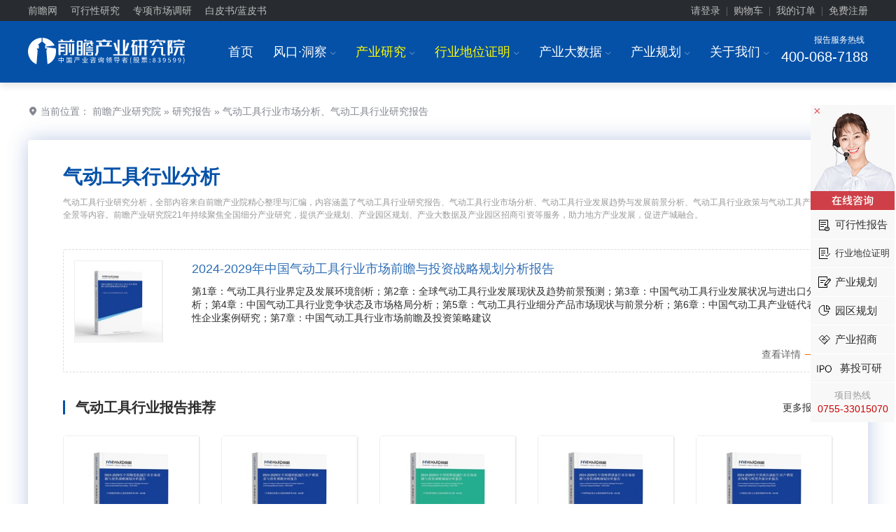

--- FILE ---
content_type: text/html; charset=utf-8
request_url: https://bg.qianzhan.com/report/keys/6d95421f.html
body_size: 19196
content:


<!DOCTYPE html PUBLIC "-//W3C//DTD XHTML 1.0 Transitional//EN" "http://www.w3.org/TR/xhtml1/DTD/xhtml1-transitional.dtd">
<html xmlns="http://www.w3.org/1999/xhtml" xmlns:wb="http://open.weibo.com/wb">
<head>
    <meta http-equiv="Content-Type" content="text/html; charset=utf-8" />
    <meta name="applicable-device" content="pc" />
    <title>气动工具行业市场分析_气动工具行业发展趋势_气动工具行业发展前景分析报告-前瞻产业研究院</title>    
    <meta name="Keywords" content="气动工具行业市场分析,气动工具行业发展趋势,气动工具行业发展前景" />
    <meta name="Description" content="" />
    <link rel="apple-touch-icon-precomposed" href="https://img1.qianzhan.com/img/apple-touch-icon.png" />    
    <link rel="stylesheet" type="text/css" href="https://img1.qianzhan.com/2017bg/css/common.css?v=20240815" />
    <link rel="stylesheet" type="text/css" href="https://img1.qianzhan.com/2017bg/css/report2021.css?v=20220523" />
    <script type="text/javascript" src="https://img1.qianzhan.com/scripts/jquery-1.8.2.min.2017.js?v=20170401" charset="UTF-8"></script>
    <script type="text/javascript" src="https://img1.qianzhan.com/2017bg/js/site.js?v=20170401" charset="UTF-8"></script>
    <!--[if lt IE 9]>
        <script src="https://img1.qianzhan.com/2017bg/js/html5shiv.min.js"></script>
    <![endif]-->
    
    <link rel="stylesheet" type="text/css" href="https://img1.qianzhan.com/2017bg/css/art.css?v=20190905" />

</head>
<body>
   
<!-- 顶部  -->
<div class="top">
	<div class="container clearfix">
		<div class="l top_nav">
            <a href="//www.qianzhan.com/" target="_blank" title="前瞻网">前瞻网</a> 
            <a href="https://f.qianzhan.com/keyan/" target="_blank">可行性研究</a>
			<a href="https://bg.qianzhan.com/report/reportdingzhi/" target="_blank">专项市场调研</a>
            <a href="https://f.qianzhan.com/lanpishu/" target="_blank">白皮书/蓝皮书</a>
        </div>
		<div class="r" id="div_logininfo">
            <div class="top_btn"><a href="//user.qianzhan.com/account/login" rel="nofollow">请登录</a><i>|</i><a href="/user/shopCart" rel="nofollow">购物车</a><i>|</i><a href="//user.qianzhan.com/account/login" rel="nofollow">我的订单</a><i>|</i><a href="//user.qianzhan.com/account/regstep1" rel="nofollow">免费注册</a></div>
        </div>
	</div>
</div>
<script type="text/javascript">
    $(function () {
        $.getScript("//user.qianzhan.com/account/getuserinfo?callback=uiCallback");
    });
    function uiCallback(json) {
        if (json.id > 0) {
            $('#div_logininfo').html('<div class="top_userinfo"><a href="//user.qianzhan.com/profile/' + json.id + '.html" target="_blank">' + json.name + '，您好！</a> 　<a href="/user/shopCart" rel="nofollow">购物车</a>　<a href="//bg.qianzhan.com/user/myorders" target="_blank">我的订单</a>　<a href="//user.qianzhan.com/account/logout">退出</a></div>');
        }
    }
</script>
<div class="headers">
	<div class="box f-cb">
		<div class="logo"><a href="/"><img src="/images/logo.svg" alt="前瞻产业研究院"/></a></div>
		<div class="tel">
			<p>报告服务热线<i class="icon-phone"></i><b class="rope" style="font-size:20px;">400-068-7188</b></p>
		</div>
		<div class="menus">
			<ul>
				<li>
					<a href="/">首页</a>
				</li>
						
				<li>
					<a href="https://f.qianzhan.com/aboutus/" target="_blank">风口·洞察<i class="ffi ml5 c9">I</i></a>
					<div class="child">
						<ul class="inblock">
							<li class="hotclass"><a href="//www.qianzhan.com/analyst/" target="_blank">经济学人</a></li>
							<li><a href="https://bg.qianzhan.com/report/list/300.html" target="_blank">行业洞察</a></li>
							<li><a href="https://bg.qianzhan.com/trends/" target="_blank">前瞻趋势</a></li>
							
							<li><a href="https://bg.qianzhan.com/report/articlekeysmap/" target="_blank">行业全景图谱</a></li>
						</ul>
					</div>
				</li>
				<li>
					<a href="/report/" style="color:#fffc00;">产业研究<i class="ffi ml5 c9">I</i></a>
					<div class="child childReport" style="width: 900px; left:-200px;">
						<ul class="f-cb">
							<li><a href="https://bg.qianzhan.com/report/list2/3362.html" target="_blank">能源电力</a></li>
							<li><a href="https://bg.qianzhan.com/report/list2/3368.html" target="_blank">节能环保</a></li>
							<li><a href="https://bg.qianzhan.com/report/list2/3365.html" target="_blank">金融/保险/投资</a></li>
							<li><a href="https://bg.qianzhan.com/report/list2/3371.html" target="_blank">医疗/健康/养老</a></li>
							<li><a href="https://bg.qianzhan.com/report/list2/3374.html" target="_blank">互联网/信息技术</a></li>
							<li><a href="https://bg.qianzhan.com/report/list2/3377.html" target="_blank">通信/电子/芯片</a></li>
							<li><a href="https://bg.qianzhan.com/report/list2/3428.html" target="_blank">家用电器</a></li>
							<li><a href="https://bg.qianzhan.com/report/list2/3383.html" target="_blank">智能/高端装备</a></li>
							<li><a href="https://bg.qianzhan.com/report/list2/3386.html" target="_blank">机械设备</a></li>
							<li><a href="https://bg.qianzhan.com/report/list2/3389.html" target="_blank">电气设备</a></li>
							<li><a href="https://bg.qianzhan.com/report/list2/3392.html" target="_blank">仪器仪表</a></li>
							<li><a href="https://bg.qianzhan.com/report/list2/3380.html" target="_blank">交通/物流/仓储</a></li>
							<li><a href="https://bg.qianzhan.com/report/list2/3395.html" target="_blank">汽车产业</a></li>
							<li><a href="https://bg.qianzhan.com/report/list2/3398.html" target="_blank">化工/新材料</a></li>
							<li><a href="https://bg.qianzhan.com/report/list2/3401.html" target="_blank">钢铁有色</a></li>
							<li><a href="https://bg.qianzhan.com/report/list2/3404.html" target="_blank">房产建筑</a></li>
							<li><a href="https://bg.qianzhan.com/report/list2/3407.html" target="_blank">建材家居</a></li>
							<li><a href="https://bg.qianzhan.com/report/list2/3410.html" target="_blank">城市规划</a></li>
							<li><a href="https://bg.qianzhan.com/report/list2/3413.html" target="_blank">现代服务</a></li>
							<li><a href="https://bg.qianzhan.com/report/list2/3416.html" target="_blank">旅游/酒店/餐饮</a></li>
							<li><a href="https://bg.qianzhan.com/report/list2/3419.html" target="_blank">文教/体育/娱乐</a></li>
							<li><a href="https://bg.qianzhan.com/report/list2/3422.html" target="_blank">包装/印刷/纸</a></li>
							<li><a href="https://bg.qianzhan.com/report/list2/3425.html" target="_blank">食品/饮料/酒</a></li>
							<li><a href="https://bg.qianzhan.com/report/list2/3431.html" target="_blank">纺织/服装/鞋</a></li>
							<li><a href="https://bg.qianzhan.com/report/list2/3434.html" target="_blank">零售/日化/快消</a></li>
							<li><a href="https://bg.qianzhan.com/report/list2/3437.html" target="_blank">农林牧渔</a></li>
							<li><a href="https://bg.qianzhan.com/report/list2/3440.html" target="_blank">安防/公用其他</a></li>
							<li class="f-cb" style="height: 30px;width: 100%;"></li>
						</ul>
						<div class="zt-childs f-cb">
							<div class="f-cb">
								<ul>
									<p class="zt-name">精选专题报告</p>
									<li><a href="https://bg.qianzhan.com/report/hotlist/" class="red" target="_blank">3000+精品报告</a></li>
									<li><a href="https://bg.qianzhan.com/report/chanyelian/" target="_blank">产业链招商报告</a></li>   
									<li><a href="https://bg.qianzhan.com/report/qushi/" target="_blank">技术咨询报告</a></li>    
									<li><a href="https://bg.qianzhan.com/report/world/" class="red" target="_blank">全球产业报告</a></li>
									<li><a href="https://bg.qianzhan.com/report/quanjing100/" target="_blank">100大行业全景</a></li>
									<li><a href="https://bg.qianzhan.com/report/combo/" target="_blank">行业专题套餐</a></li>
									<li><a href="https://bg.qianzhan.com/report/chuhai/" class="red" target="_blank">出海专题报告</a></li>
									<li><a href="https://bg.qianzhan.com/report/chanyelianjuece/" target="_blank">产业链决策套餐</a></li>
									<li><a href="https://bg.qianzhan.com/report/free/" target="_blank">前瞻免费报告</a></li>
									<li class="half"><a href="https://bg.qianzhan.com/report/lianglian/" class="red" target="_blank">两链（图、库、清单）报告</a></li>
                                    <li class="half"><a href="https://bg.qianzhan.com/report/csqj" target="_blank">城市企业全景分析报告</a></li>
								</ul>
							</div>
							<div class="f-cb" style="float: right;">
								<ul>
									<p class="zt-name">专项定制</p>
									<li><a href="https://bg.qianzhan.com/report/qyppcs" class="red" target="_blank">行业地位证明<sup>HOT</sup></a></li> 
									<li><a href="https://ipo.qianzhan.com/mutou/" target="_blank">IPO募投可研</a></li>
									<li><a href="https://f.qianzhan.com/keyan/" class="red" target="_blank">可行性研究</a></li>
									<li><a href="https://bg.qianzhan.com/report/ipo" target="_blank">招股说明书撰写</a></li>
									<li><a href="https://f.qianzhan.com/lanpishu/" target="_blank">行业白/蓝皮书</a></li>
									<li><a href="https://ipo.qianzhan.com/xifen/" target="_blank">IPO细分市场研究</a></li>
									<li><a href="https://bg.qianzhan.com/report/reportdingzhi" target="_blank">银行授信研究</a></li>
									<li><a href="https://bg.qianzhan.com/report/reportdingzhi" target="_blank">尽职调查研究</a></li>
									<li><a href="https://bg.qianzhan.com/report/reportdingzhi" class="red" target="_blank">专项市场调研<sup>HOT</sup></a></li>
									<li><a href="https://f.qianzhan.com/shenbao/" target="_blank">专精特新申报</a></li>
									<li><a href="https://f.qianzhan.com/shenbao/" target="_blank">小巨人申报</a></li>
									<li><a href="https://f.qianzhan.com/shenbao/" target="_blank">单项冠军申报</a></li>
								</ul>
							</div>
						</div>
					</div>
				</li>
				<li>
					<a href="https://bg.qianzhan.com/report/qyppcs" target="_blank" style="color:#fffc00;">行业地位证明<i class="ffi ml5 c9">I</i></a>
                    <div class="child" style="width: 180px;">
						<ul class="inblock">
							<li><a href="https://bg.qianzhan.com/report/qyppcs/" target="_blank">行业地位证明</a></li>
		                    <li><a href="https://f.qianzhan.com/shenbao/" target="_blank">专精特新申报</a></li>
							<li><a href="https://f.qianzhan.com/shenbao/" target="_blank">小巨人申报</a></li>
							<li><a href="https://f.qianzhan.com/shenbao/" target="_blank">单项冠军申报</a></li>
						</ul>
					</div>
				</li>
				<li>
					<a href="https://d.qianzhan.com/" target="_blank">产业大数据<i class="ffi ml5 c9">I</i></a>
					<div class="child childReport" style="width: 390px;">						
						<div class="zt-childs childSingle f-cb">
							<div class="f-cb" style="width: 140px;">
								<ul>
									<p class="zt-name">经济数据</p>
									<li style="text-align: center;"><a href="https://d.qianzhan.com/xdata/list/xfyyy0yyIxPyywyy2xDxfd.html" target="_blank">中国宏观</a></li>
									<li style="text-align: center;"><a href="https://d.qianzhan.com/xdata/list/xfyyOxqx1yyWxhxapJ.html" target="_blank">省市宏观</a></li>
									<li style="text-align: center;"><a href="https://d.qianzhan.com/xdata/list/xfyyydy8yEyhHyEx4xR.html" target="_blank">全球宏观</a></li>
									<li style="text-align: center;"><a href="https://d.qianzhan.com/xdata/list/xfx5yyyex0xTyynHxey0.html" target="_blank">行业经济</a></li>
									<li style="text-align: center;"><a href="https://d.qianzhan.com/xdata/list/xCxl2y0xw.html" target="_blank">进出口</a></li>
		                            <li style="text-align: center;"><a href="javascript:;">&nbsp</a></li>
                                    <li style="text-align: center;"><a href="javascript:;">&nbsp</a></li>
								</ul>
							</div>
							<div class="f-cb" style="width: 210px;float: right;">
								<ul>
									<p class="zt-name">数据系统</p>
									<li style="text-align: center;"><a href="https://y.qianzhan.com/" target="_blank" class="red">全国产业园库<sup>HOT</sup></a></li>
									<li style="text-align: center;"><a href="https://stock.qianzhan.com/" target="_blank">上市大数据</a></li>
									<li style="text-align: center;"><a href="https://www.qichamao.com/" target="_blank">企业大数据</a></li>
									<li style="text-align: center;"><a href="https://x.qianzhan.com/" target="_blank">前瞻图表库</a></li>
									<li style="text-align: center;"><a href="https://z.qianzhan.com/" target="_blank" class="red">智慧招商系统<sup>HOT</sup></a></li>
									<li style="text-align: center;"><a href="https://zc.qianzhan.com/" target="_blank">政策大数据</a></li>
									<li style="text-align: center;"><a href="https://bg.qianzhan.com/report/changyedata" target="_blank" class="red">产业决策大数据系统<sup>HOT</sup></a></li>
								</ul>
							</div>
						</div>
					</div>
				</li>
				<li>
					<a href="https://f.qianzhan.com/chanyeguihua2/" target="_blank">产业规划<i class="ffi ml5 c9">I</i></a>
					<div class="child childReport" style="width: 310px;">
						<ul class="f-cb">
							<li><a href="https://f.qianzhan.com/chanyeguihua2/" class="red" target="_blank">产业规划<sup>HOT</sup></a></li>
							<li><a href="https://f.qianzhan.com/sww/" class="red" target="_blank">十五五规划</a></li>
							<li><a href="https://f.qianzhan.com/dkjj/" class="red" target="_blank">低空经济</a></li>
							<li><a href="https://f.qianzhan.com/dzxx/" target="_blank">电子信息</a></li>
							<li><a href="https://f.qianzhan.com/xnyqc/" target="_blank">新能源汽车</a></li>
							<li><a href="https://f.qianzhan.com/swyy/" class="red" target="_blank">生物医药</a></li>
							<li><a href="https://f.qianzhan.com/jcdl/" target="_blank">集成电路</a></li>
							<li><a href="https://f.qianzhan.com/hyjj/" target="_blank">海洋经济</a></li>
							<li><a href="https://f.qianzhan.com/gdzb/" target="_blank">高端装备</a></li>
							<li><a href="https://f.qianzhan.com/rgzn/" target="_blank">人工智能</a></li>
							<li><a href="https://f.qianzhan.com/xdwl/" target="_blank">现代物流</a></li>
							<li><a href="https://f.qianzhan.com/xny/" target="_blank">新能源</a></li>
							<li><a href="https://f.qianzhan.com/sp/" target="_blank">食品产业</a></li>
							<li><a href="https://f.qianzhan.com/scxfw/" target="_blank">生产性服务</a></li>
							<li><a href="https://f.qianzhan.com/yj/" target="_blank">应急产业</a></li>
							<li><a href="https://f.qianzhan.com/ylqx/" target="_blank">医疗器械</a></li>
							<li><a href="https://f.qianzhan.com/xcl/" target="_blank">新材料</a></li>
                            <li><a href="https://f.qianzhan.com/xinxiaofei/" target="_blank">新消费</a></li>
						</ul>
					</div>						
				</li>
						
				<li>
					<a href="https://f.qianzhan.com/aboutus/" target="_blank">关于我们<i class="ffi ml5 c9">I</i></a>
					<div class="child">
						<ul class="inblock">
							<li><a href="/report/guide/yanjiuyuan.html" target="_blank">关于我们</a></li>
							<li><a href="https://f.qianzhan.com/joinus/" target="_blank">加入我们</a></li>							
							<li><a href="https://f.qianzhan.com/aboutus/list/572.html" target="_blank">公司动态</a></li>								
						</ul>
					</div>
				</li>
			</ul>
		</div>
	</div>
</div>
<script>
    $(window).scroll(function () {
        if ($(window).scrollTop() > 100) {
            $(".headers").addClass("heads-fixed");
        } else {
            $(".headers").removeClass("heads-fixed");
        }
    });
</script>
    <div class="tag-box">
		<div class="container">
			<div class="location ptb30">
				<i class="icon-address"></i> 当前位置： <a href="https://bg.qianzhan.com/">前瞻产业研究院</a> » 
			      <a href="https://bg.qianzhan.com/report/">研究报告</a> » 气动工具行业市场分析、气动工具行业研究报告
			</div>
			<div class="tag-head bg-f border-r4 box-s2">
				<h1>气动工具行业分析</h1>
				<p class="f12 gray mt10">气动工具行业研究分析，全部内容来自前瞻产业院精心整理与汇编，内容涵盖了气动工具行业研究报告、气动工具行业市场分析、气动工具行业发展趋势与发展前景分析、气动工具行业政策与气动工具产业链全景等内容。前瞻产业研究院21年持续聚焦全国细分产业研究，提供产业规划、产业园区规划、产业大数据及产业园区招商引资等服务，助力地方产业发展，促进产城融合。</p>
                
                <div class="rptList clf mt40" style="position:relative;">
					<div class="col-2"><a href="//bg.qianzhan.com/report/detail/dc83dfc1b90c4a87.html" target="_blank"><img src="//img3.qianzhan.com/report/cover/dc/dc83dfc1b90c4a87.gif" alt="" /></a></div>
					<div class="col-10" style="padding-left: 0;">
						<a href="//bg.qianzhan.com/report/detail/dc83dfc1b90c4a87.html" target="_blank">2024-2029年中国气动工具行业市场前瞻与投资战略规划分析报告</a>
						<p style="max-height:7em;">第1章：气动工具行业界定及发展环境剖析；第2章：全球气动工具行业发展现状及趋势前景预测；第3章：中国气动工具行业发展状况与进出口分析；第4章：中国气动工具行业竞争状态及市场格局分析；第5章：气动工具行业细分产品市场现状与前景分析；第6章：中国气动工具产业链代表性企业案例研究；第7章：中国气动工具行业市场前瞻及投资策略建议</p>
						<p class="prs"> <a href="//bg.qianzhan.com/report/detail/dc83dfc1b90c4a87.html" target="_blank" class="shoping"><span>查看详情</span></a></p>
					</div>
				</div>
                
				<div class="mt40">
					<h2 style="display: inline-block;">气动工具行业报告推荐</h2>
                    
					<a href="/report/list2/3602.html" target="_blank" style="float: right;">更多报告>></a>
                    
				</div>
				<div class="row">
					<div class="tag-hot-rpt">
						<div class="hd">
							<a class="prev"><i class="icon-larr-flat"></i></a>
							<a class="next"><i class="icon-rarr-flat"></i></a>
						</div>
						<div class="bd">
							<ul class="rpt-slick-list f-cb">
                            
								<li class="col-2">
									<div class="rpt-item scale">
										<a href="/report/detail/1804041827498843.html" class="pic" target="_blank"><img src="https://img3.qianzhan.com/report/cover/18/1804041827498843.gif" alt="" /></a>
										<div class="name">
											<a href="/report/detail/1804041827498843.html" target="_blank">2025-2030年中国<em class='red'>陶瓷机械</em>行业市场前瞻与投资战略规划分析报告</a>
										</div>
									</div>
								</li>
							
								<li class="col-2">
									<div class="rpt-item scale">
										<a href="/report/detail/debdd8bfcb4b4656.html" class="pic" target="_blank"><img src="https://img3.qianzhan.com/report/cover/de/debdd8bfcb4b4656.gif" alt="" /></a>
										<div class="name">
											<a href="/report/detail/debdd8bfcb4b4656.html" target="_blank">2025-2030年中国<em class='red'>缝纫机械</em>行业产销需求与投资预测分析报告</a>
										</div>
									</div>
								</li>
							
								<li class="col-2">
									<div class="rpt-item scale">
										<a href="/report/detail/13eec4cc6f7d4258.html" class="pic" target="_blank"><img src="https://img3.qianzhan.com/report/cover/13/13eec4cc6f7d4258.gif" alt="" /></a>
										<div class="name">
											<a href="/report/detail/13eec4cc6f7d4258.html" target="_blank">2025-2030年中国<em class='red'>制鞋机械</em>行业市场前瞻与投资战略规划分析报告</a>
										</div>
									</div>
								</li>
							
								<li class="col-2">
									<div class="rpt-item scale">
										<a href="/report/detail/78ed2ed50af44190.html" class="pic" target="_blank"><img src="https://img3.qianzhan.com/report/cover/78/78ed2ed50af44190.gif" alt="" /></a>
										<div class="name">
											<a href="/report/detail/78ed2ed50af44190.html" target="_blank">2025-2030年中国<em class='red'>啤酒设备</em>行业市场前瞻与投资战略规划分析报告</a>
										</div>
									</div>
								</li>
							
								<li class="col-2">
									<div class="rpt-item scale">
										<a href="/report/detail/6dd1fa1463a84f01.html" class="pic" target="_blank"><img src="https://img3.qianzhan.com/report/cover/6d/6dd1fa1463a84f01.gif" alt="" /></a>
										<div class="name">
											<a href="/report/detail/6dd1fa1463a84f01.html" target="_blank">2025-2030年中国<em class='red'>液压油缸</em>行业产销需求预测与转型升级分析报告</a>
										</div>
									</div>
								</li>
							
								<li class="col-2">
									<div class="rpt-item scale">
										<a href="/report/detail/d1f0f74384414bba.html" class="pic" target="_blank"><img src="https://img3.qianzhan.com/report/cover/d1/d1f0f74384414bba.gif" alt="" /></a>
										<div class="name">
											<a href="/report/detail/d1f0f74384414bba.html" target="_blank">2025-2030年中国<em class='red'>交换机</em>行业市场前瞻与投资战略规划分析报告</a>
										</div>
									</div>
								</li>
							
								<li class="col-2">
									<div class="rpt-item scale">
										<a href="/report/detail/1a72a7bc2f2443ce.html" class="pic" target="_blank"><img src="https://img3.qianzhan.com/report/cover/1a/1a72a7bc2f2443ce.gif" alt="" /></a>
										<div class="name">
											<a href="/report/detail/1a72a7bc2f2443ce.html" target="_blank">2025-2030年中国<em class='red'>船用高速柴油机</em>行业市场前瞻与投资战略规划分析报告</a>
										</div>
									</div>
								</li>
							
								<li class="col-2">
									<div class="rpt-item scale">
										<a href="/report/detail/7724447363654fb0.html" class="pic" target="_blank"><img src="https://img3.qianzhan.com/report/cover/77/7724447363654fb0.gif" alt="" /></a>
										<div class="name">
											<a href="/report/detail/7724447363654fb0.html" target="_blank">2025-2030年中国<em class='red'>阀门驱动装置</em>行业发展前景预测与投资战略规划分析报告</a>
										</div>
									</div>
								</li>
							
								<li class="col-2">
									<div class="rpt-item scale">
										<a href="/report/detail/1609081703024133.html" class="pic" target="_blank"><img src="https://img3.qianzhan.com/report/cover/16/1609081703024133.gif" alt="" /></a>
										<div class="name">
											<a href="/report/detail/1609081703024133.html" target="_blank">2025-2030年中国<em class='red'>脱硫设备</em>行业市场发展前景与投资战略规划分析报告</a>
										</div>
									</div>
								</li>
							
								<li class="col-2">
									<div class="rpt-item scale">
										<a href="/report/detail/1703091703383105.html" class="pic" target="_blank"><img src="https://img3.qianzhan.com/report/cover/17/1703091703383105.gif" alt="" /></a>
										<div class="name">
											<a href="/report/detail/1703091703383105.html" target="_blank">2025-2030年<em class='red'>陶瓷阀芯</em>行业市场需求与投资规划分析报告</a>
										</div>
									</div>
								</li>
							
							</ul>
						</div>
					</div>	
				</div>				
				<script src="https://img1.qianzhan.com/2017bg/js/jquery.SuperSlide.2.1.1.js" type="text/javascript" charset="utf-8"></script>
				<script type="text/javascript">
				    jQuery(".tag-hot-rpt").slide({
				        titCell: ".hd ul",
				        mainCell: ".bd ul",
				        autoPage: true,
				        effect: "left",
				        autoPlay: false,
				        vis: 5,
				        interTime: 5000
				    });
				</script>
			</div>
		</div>
	</div>
    
	<div class="container f-cb" style="margin-top: 40px;">
		<div class="main">
            <h2 class="tit-d arttxt">气动工具行业分析</h2>
		    
    <ul id="ulNewsList">
    
        <li class="ptb30 bb1e clf">
			<p class="l">
				<a href="https://bg.qianzhan.com/report/detail/dc83dfc1b90c4a87.html" target="_blank"><img class="db" src="https://img3.qianzhan.com/report/cover/dc/dc83dfc1b90c4a87.gif" height="205" width="205" alt="2024-2029年中国气动工具行业市场前瞻与投资战略规划分析报告"/></a>
			</p>
			<div class="ml220">
				<p class="f22">
					<a href="https://bg.qianzhan.com/report/detail/dc83dfc1b90c4a87.html" target="_blank">2024-2029年中国<em class='red'>气动工具</em>行业市场前瞻与投资战略规划分析报告</a>
				</p>
                <div class="mt5">
					
				</div>
				<p class="lh24 mt5 f14 c6">第1章：气动工具行业界定及发展环境剖析；第2章：全球气动工具行业发展现状及趋势前景预测；第3章：中国气动工具行业发展状况与进出口分析；第4章：中国气动工具行业竞争状态及市场格局分析；第5章：气动工具行业细分产品市场现状与前景分析；第6章：中国气动工具产业链代表性企业案例研究；第7章：中国气动工具行业市场前瞻及投资策略建议...</p>				
			</div>
		</li>
    
		<li class="ptb30 bb1e clf">
			<p class="l">
				<a href="https://www.qianzhan.com/analyst/detail/220/210316-8db3ed80.html" target="_blank"><img class="db" src="https://img3.qianzhan.com/news/202103/16/20210316-b39a7ac3535a202d_250x150.jpg" height="120" width="205" alt=""/></a>
			</p>
			<div class="ml220">
				<p class="f22">
					<a href="https://www.qianzhan.com/analyst/detail/220/210316-8db3ed80.html" target="_blank">2020年中国<em>气动工具</em>行业进出口情况回顾 高端产品国产替代能力显著增强【组图】</a>
				</p>
				<div class="mt5">
					<p class="h24 lh24  mr15 cb f15"><span class="f12 blue_lighten">2021-03-16 16:00:03</span></p>
				</div>
				<p class="lh24 mt5 f14 c6">气动工具行业分析报告：气动工具又称为风动工具，是利用空气压缩机提供的压缩空气的能量为动力来源而工作的装置，目前，气动工具被广泛性的应用于现代机械制造、船舶制造、汽车制造等众多领域，尤其汽车制造业，...</p>
				
			</div>
		</li>
   
		<li class="ptb30 bb1e clf">
			<p class="l">
				<a href="https://www.qianzhan.com/analyst/detail/220/210312-2b129e47.html" target="_blank"><img class="db" src="https://img3.qianzhan.com/news/202103/12/20210312-f334eee5080b41ef_250x150.jpg" height="120" width="205" alt=""/></a>
			</p>
			<div class="ml220">
				<p class="f22">
					<a href="https://www.qianzhan.com/analyst/detail/220/210312-2b129e47.html" target="_blank">2020年全球<em>气动工具</em>行业市场现状及竞争格局分析 亚太地区仍有提升空间【组图】</a>
				</p>
				<div class="mt5">
					<p class="h24 lh24  mr15 cb f15"><span class="f12 blue_lighten">2021-03-13 15:00:39</span></p>
				</div>
				<p class="lh24 mt5 f14 c6">气动工具行业分析报告：气动工具在世界上的首次出现要追溯到19世纪。1829年英国制造出了世界上首台多级空气压缩机，为气动工具产品的实际应用奠定了基础。1844年，世界上出现了首台气动凿岩机，1871年...</p>
				
			</div>
		</li>
   
	</ul>
    
            <ul>
                <li class="ptb30 bb1e clf">
			        <p class="l">
				        <a href="https://x.qianzhan.com/xcharts/?k=%e6%b0%94%e5%8a%a8%e5%b7%a5%e5%85%b7" target="_blank"><img class="db" src="https://img3.qianzhan.com/news/202103/12/20210312-33c9d4dd170be55c.jpg" width="205" alt=""/></a>
			        </p>
			        <div class="ml220">
				        <p class="f22">
					        <a href="https://x.qianzhan.com/xcharts/?k=%e6%b0%94%e5%8a%a8%e5%b7%a5%e5%85%b7" target="_blank">图表5：2019年全球<em class='red'>气动工具</em>行业竞争格局</a>
				        </p>
                        <div class="mt5">
					
				        </div>
				        <p class="lh24 mt5 f14 c6">...</p>				
			        </div>
		        </li>
            </ul>
            
		</div>
        <script type="text/javascript">
            function doSearch(kid) {
                var val = $('#' + kid).val();
                if (val == '') {
                    sDialog.activeMsg(kid, "请输入查询关键词！", "L", 120, 2000, "slide-R");
                    return;
                }
                QZFMSubmit('https://t.qianzhan.com/search/?q=' + val, "_blank");
            }
            var pg = 2;
            function searchMores(key, obj, appId) {
                if ($(obj).html() == "没有更多内容") {
                    return false;
                }
                sDialog.loading("载入中，请稍后…", 6000, 200, 50, true);
                var ajax = {
                    url: '/report/zhuantiNews', type: 'GET', dataType: 'html', cache: false,
                    data: { q: key, p: pg },
                    success: function (html, statusText) {
                        sDialog.hideLoading();
                        var cp = $(obj).attr("pg");
                        if (html == '') {
                            $(obj).attr("pg", pg);
                            $(obj).html("没有更多内容");
                        } else {
                            if (cp != pg.toString()) {
                                $(appId).append(html);
                                $(obj).attr("pg", pg);
                            }
                            pg++;
                        }
                    }
                };
                $.ajax(ajax);
                return false;
            }
        </script>
		<div class="side">
			
			<!--报告分类-->
			<div class="side-wrap mt40">
				<h2 class="tit-d mb-md pb10 bb2_blue"><a href="https://bg.qianzhan.com/report/" target="_blank">研究报告</a></h2>
				<div class="side-rpt-class f-cb">
					<ul>
						<li><a href="https://bg.qianzhan.com/report/list2/3362.html" target="_blank">能源电力</a></li>
						<li><a href="https://bg.qianzhan.com/report/list2/3368.html" target="_blank">节能环保</a></li>
						<li><a href="https://bg.qianzhan.com/report/list2/3365.html" target="_blank">金融保险</a></li>
						<li><a href="https://bg.qianzhan.com/report/list2/3371.html" target="_blank">医疗健康</a></li>
						<li><a href="https://bg.qianzhan.com/report/list2/3374.html" target="_blank">信息技术</a></li>
						<li><a href="https://bg.qianzhan.com/report/list2/3377.html" target="_blank">通信电子</a></li>
						<li><a href="https://bg.qianzhan.com/report/list2/3428.html" target="_blank">家用电器</a></li>
						<li><a href="https://bg.qianzhan.com/report/list2/3383.html" target="_blank">高端装备</a></li>
						<li><a href="https://bg.qianzhan.com/report/list2/3386.html" target="_blank">机械设备</a></li>
						<li><a href="https://bg.qianzhan.com/report/list2/3389.html" target="_blank">电气设备</a></li>
						<li><a href="https://bg.qianzhan.com/report/list2/3392.html" target="_blank">仪器仪表</a></li>
						<li><a href="https://bg.qianzhan.com/report/list2/3380.html" target="_blank">交通物流</a></li>
						<li><a href="https://bg.qianzhan.com/report/list2/3395.html" target="_blank">汽车产业</a></li>
						<li><a href="https://bg.qianzhan.com/report/list2/3398.html" target="_blank">化工材料</a></li>
						<li><a href="https://bg.qianzhan.com/report/list2/3401.html" target="_blank">钢铁有色</a></li>
						<li><a href="https://bg.qianzhan.com/report/list2/3404.html" target="_blank">房产建筑</a></li>
						<li><a href="https://bg.qianzhan.com/report/list2/3407.html" target="_blank">建材家居</a></li>
						<li><a href="https://bg.qianzhan.com/report/list2/3410.html" target="_blank">城市规划</a></li>
						<li><a href="https://bg.qianzhan.com/report/list2/3413.html" target="_blank">现代服务</a></li>
						<li><a href="https://bg.qianzhan.com/report/list2/3416.html" target="_blank">旅游酒店</a></li>
						<li><a href="https://bg.qianzhan.com/report/list2/3419.html" target="_blank">文教体娱</a></li>
						<li><a href="https://bg.qianzhan.com/report/list2/3422.html" target="_blank">包装印刷</a></li>
						<li><a href="https://bg.qianzhan.com/report/list2/3425.html" target="_blank">食品饮料</a></li>
						<li><a href="https://bg.qianzhan.com/report/list2/3431.html" target="_blank">纺织服装</a></li>
						<li><a href="https://bg.qianzhan.com/report/list2/3434.html" target="_blank">零售快消</a></li>
						<li><a href="https://bg.qianzhan.com/report/list2/3437.html" target="_blank">农林牧渔</a></li>
						<li><a href="https://bg.qianzhan.com/report/list2/3440.html" target="_blank">公用其他</a></li>
					</ul>
				</div>
			</div>			
			<!--广告图-->
            
            
            <!--图表-->
			<div class="side-wrap mt30">
				<h2 class="tit-d mb-md pb10 bb2_blue"><a href="//x.qianzhan.com/" target="_blank">相关图表</a></h2>
				<div class="side-data-chart">
					<ul class="row">
                    
						<li>
							<a href="https://x.qianzhan.com/xcharts/?k=%e6%b0%94%e5%8a%a8%e5%b7%a5%e5%85%b7" class="pic" target="_blank"><img src="https://img3.qianzhan.com/news/202103/12/20210312-33c9d4dd170be55c.jpg" alt=""/></a>
							<p><a href="https://x.qianzhan.com/xcharts/?k=%e6%b0%94%e5%8a%a8%e5%b7%a5%e5%85%b7" target="_blank">图表5：2019年全球<em class='red'>气动工具</em>行业竞争格局</a></p>
						</li>
					
						<li>
							<a href="https://x.qianzhan.com/xcharts/?k=%e6%b0%94%e5%8a%a8%e5%b7%a5%e5%85%b7" class="pic" target="_blank"><img src="https://img3.qianzhan.com/news/202103/12/20210312-33c9d4dd170be55c.jpg" alt=""/></a>
							<p><a href="https://x.qianzhan.com/xcharts/?k=%e6%b0%94%e5%8a%a8%e5%b7%a5%e5%85%b7" target="_blank">图表5：2019年全球<em class='red'>气动工具</em>行业竞争格局</a></p>
						</li>
					
						<li>
							<a href="https://x.qianzhan.com/xcharts/?k=%e6%b0%94%e5%8a%a8%e5%b7%a5%e5%85%b7" class="pic" target="_blank"><img src="https://img3.qianzhan.com/news/202103/16/20210316-9e62a7dc13f700d6.png" alt=""/></a>
							<p><a href="https://x.qianzhan.com/xcharts/?k=%e6%b0%94%e5%8a%a8%e5%b7%a5%e5%85%b7" target="_blank">图表2：2017-2020年中国<em class='red'>气动工具</em>行业出口数量</a></p>
						</li>
					
						<li>
							<a href="https://x.qianzhan.com/xcharts/?k=%e6%b0%94%e5%8a%a8%e5%b7%a5%e5%85%b7" class="pic" target="_blank"><img src="https://img3.qianzhan.com/news/202103/16/20210316-d5e44497bc064d1f.png" alt=""/></a>
							<p><a href="https://x.qianzhan.com/xcharts/?k=%e6%b0%94%e5%8a%a8%e5%b7%a5%e5%85%b7" target="_blank">图表3：2017-2020年中国<em class='red'>气动工具</em>行业出口金额</a></p>
						</li>
					
						<li>
							<a href="https://x.qianzhan.com/xcharts/?k=%e6%b0%94%e5%8a%a8%e5%b7%a5%e5%85%b7" class="pic" target="_blank"><img src="https://img3.qianzhan.com/news/202103/16/20210316-5581c4ddb89875d2.png" alt=""/></a>
							<p><a href="https://x.qianzhan.com/xcharts/?k=%e6%b0%94%e5%8a%a8%e5%b7%a5%e5%85%b7" target="_blank">图表4：2017-2020年中国<em class='red'>气动工具</em>行业进口数量</a></p>
						</li>
					
						<li>
							<a href="https://x.qianzhan.com/xcharts/?k=%e6%b0%94%e5%8a%a8%e5%b7%a5%e5%85%b7" class="pic" target="_blank"><img src="https://img3.qianzhan.com/news/202103/16/20210316-c12450405e19ffc7.png" alt=""/></a>
							<p><a href="https://x.qianzhan.com/xcharts/?k=%e6%b0%94%e5%8a%a8%e5%b7%a5%e5%85%b7" target="_blank">图表5：2017-2020年中国<em class='red'>气动工具</em>行业进口金额</a></p>
						</li>
					
						<li>
							<a href="https://x.qianzhan.com/xcharts/?k=%e6%b0%94%e5%8a%a8%e5%b7%a5%e5%85%b7" class="pic" target="_blank"><img src="https://img3.qianzhan.com/news/202103/16/20210316-9e62a7dc13f700d6.png" alt=""/></a>
							<p><a href="https://x.qianzhan.com/xcharts/?k=%e6%b0%94%e5%8a%a8%e5%b7%a5%e5%85%b7" target="_blank">图表2：2017-2020年中国<em class='red'>气动工具</em>行业出口数量</a></p>
						</li>
					
						<li>
							<a href="https://x.qianzhan.com/xcharts/?k=%e6%b0%94%e5%8a%a8%e5%b7%a5%e5%85%b7" class="pic" target="_blank"><img src="https://img3.qianzhan.com/news/202103/16/20210316-d5e44497bc064d1f.png" alt=""/></a>
							<p><a href="https://x.qianzhan.com/xcharts/?k=%e6%b0%94%e5%8a%a8%e5%b7%a5%e5%85%b7" target="_blank">图表3：2017-2020年中国<em class='red'>气动工具</em>行业出口金额</a></p>
						</li>
					
						<li>
							<a href="https://x.qianzhan.com/xcharts/?k=%e6%b0%94%e5%8a%a8%e5%b7%a5%e5%85%b7" class="pic" target="_blank"><img src="https://img3.qianzhan.com/news/202103/16/20210316-5581c4ddb89875d2.png" alt=""/></a>
							<p><a href="https://x.qianzhan.com/xcharts/?k=%e6%b0%94%e5%8a%a8%e5%b7%a5%e5%85%b7" target="_blank">图表4：2017-2020年中国<em class='red'>气动工具</em>行业进口数量</a></p>
						</li>
					
						<li>
							<a href="https://x.qianzhan.com/xcharts/?k=%e6%b0%94%e5%8a%a8%e5%b7%a5%e5%85%b7" class="pic" target="_blank"><img src="https://img3.qianzhan.com/news/202103/16/20210316-c12450405e19ffc7.png" alt=""/></a>
							<p><a href="https://x.qianzhan.com/xcharts/?k=%e6%b0%94%e5%8a%a8%e5%b7%a5%e5%85%b7" target="_blank">图表5：2017-2020年中国<em class='red'>气动工具</em>行业进口金额</a></p>
						</li>
						
					</ul>
				</div>				
			</div>
            
		</div>
	</div>
    
    <div class="container">
		<div>
			<div class="c-title2 mt50">
				<h2>相关推荐</h2>
			</div>
			<div class="friendlink">
				<div id="divLinks1">
                    
					<a href="https://bg.qianzhan.com/report/keys/7c7be608.html">膜片弹簧离合器</a>
                    
					<a href="https://bg.qianzhan.com/report/keys/84b2fb70.html">摩擦离合器</a>
                    
					<a href="https://bg.qianzhan.com/report/keys/db8ba0eb.html">片式离合器</a>
                    
					<a href="https://bg.qianzhan.com/report/keys/6d10f41b.html">空气喷涂设备</a>
                    
					<a href="https://bg.qianzhan.com/report/keys/b41b957b.html">空压机专用变频器</a>
                    
					<a href="https://bg.qianzhan.com/report/keys/c85f527c.html">火焰喷涂设备</a>
                    
					<a href="https://bg.qianzhan.com/report/keys/7a314035.html">喷涂机</a>
                    
					<a href="https://bg.qianzhan.com/report/keys/2481773f.html">烘炉、熔炉及电炉制造</a>
                    
					<a href="https://bg.qianzhan.com/report/keys/08b98183.html">海水淡化专用阀门</a>
                    
					<a href="https://bg.qianzhan.com/report/keys/151dca1d.html">滑动轴承</a>
                    
					<a href="https://bg.qianzhan.com/report/keys/cb7dc50d.html">共享制造</a>
                    
					<a href="https://bg.qianzhan.com/report/keys/d65f93f2.html">高空作业机械设备</a>
                    
					<a href="https://bg.qianzhan.com/report/keys/c35db55a.html">高空作业平台</a>
                    
					<a href="https://bg.qianzhan.com/report/keys/89328c5f.html">薄膜沉积设备</a>
                    
					<a href="https://bg.qianzhan.com/report/keys/3bcea64b.html">机械离合器</a>
                    
					<a href="https://bg.qianzhan.com/report/keys/708f3137.html">机械设备</a>
                    
					<a href="https://bg.qianzhan.com/report/keys/30cc6d10.html">超低温阀门</a>
                    
					<a href="https://bg.qianzhan.com/report/keys/a4e5e9ba.html">齿形离合器</a>
                    
					<a href="https://bg.qianzhan.com/report/keys/ff3b0b1c.html">单螺杆式输送泵</a>
                    
					<a href="https://bg.qianzhan.com/report/keys/21184147.html">单盘离合器</a>
                    
					<a href="https://bg.qianzhan.com/report/keys/84e54bc6.html">单向离合器</a>
                    
					<a href="https://bg.qianzhan.com/report/keys/30402102.html">电液执行机构</a>
                    
					<a href="https://bg.qianzhan.com/report/keys/e62b328f.html">电泳涂装设备</a>
                    
					<a href="https://bg.qianzhan.com/report/keys/c8984d39.html">供水设备</a>
                    
					<a href="https://bg.qianzhan.com/report/keys/f012120e.html">工业脚轮</a>
                    
					<a href="https://bg.qianzhan.com/report/keys/7c358e84.html">工业连接器</a>
                    
					<a href="https://bg.qianzhan.com/report/keys/46cf681f.html">化学机械抛光（CMP）设备</a>
                    
					<a href="https://bg.qianzhan.com/report/keys/4a7e7a74.html">混气喷涂设备</a>
                    
					<a href="https://bg.qianzhan.com/report/keys/56dc65f3.html">工装配件</a>
                    
					<a href="https://bg.qianzhan.com/report/keys/14c813a0.html">高温阀门</a>
                    
					<a href="https://bg.qianzhan.com/report/keys/44ef17f6.html">干式离合器</a>
                    
					<a href="https://bg.qianzhan.com/report/keys/37506090.html">纺织专用变频器</a>
                    
					<a href="https://bg.qianzhan.com/report/keys/a19d8ce0.html">等离子喷涂设备</a>
                    
					<a href="https://bg.qianzhan.com/report/keys/e874b35b.html">地铁再生制动设备</a>
                    
					<a href="https://bg.qianzhan.com/report/keys/d458af8c.html">点胶机</a>
                    
					<a href="https://bg.qianzhan.com/report/keys/05f626da.html">电磁离合器</a>
                    
					<a href="https://bg.qianzhan.com/report/keys/9732bdd1.html">电弧喷涂设备</a>
                    
					<a href="https://bg.qianzhan.com/report/keys/aae8d96c.html">胶印机</a>
                    
					<a href="https://bg.qianzhan.com/report/keys/b09f13d5.html">角接触球轴承</a>
                    
					<a href="https://bg.qianzhan.com/report/keys/34d9e65c.html">脚轮</a>
                    
					<a href="https://bg.qianzhan.com/report/keys/61d5fc8a.html">节水灌溉设备</a>
                    
					<a href="https://bg.qianzhan.com/report/keys/985775ea.html">金刚石线</a>
                    
					<a href="https://bg.qianzhan.com/report/keys/ad7b15a0.html">锻压机械制造</a>
                    
					<a href="https://bg.qianzhan.com/report/keys/95a55503.html">井用潜水泵</a>
                    
					<a href="https://bg.qianzhan.com/report/keys/2d2067c1.html">静电喷粉设备</a>
                    
					<a href="https://bg.qianzhan.com/report/keys/f282fb18.html">静电涂装设备</a>
                    
					<a href="https://bg.qianzhan.com/report/keys/411d8cf3.html">调心滚子轴承</a>
                    
					<a href="https://bg.qianzhan.com/report/keys/39c12d1b.html">调心球轴承</a>
                    
					<a href="https://bg.qianzhan.com/report/keys/86247a75.html">叠加式平衡阀</a>
                    
					<a href="https://bg.qianzhan.com/report/keys/9f2b16c0.html">风电变桨系统</a>
                    
					<a href="https://bg.qianzhan.com/report/keys/151c39e6.html">风机专用变频器</a>
                    
					<a href="https://bg.qianzhan.com/report/keys/fa68c770.html">服装打印机</a>
                    
					<a href="https://bg.qianzhan.com/report/keys/effebd5d.html">辐照设备</a>
                    
					<a href="https://bg.qianzhan.com/report/keys/8f02fefa.html">冷喷涂设备</a>
                    
					<a href="https://bg.qianzhan.com/report/keys/a274376e.html">离心离合器</a>
                    
					<a href="https://bg.qianzhan.com/report/keys/4374bc8e.html">离子注入机</a>
                    
					<a href="https://bg.qianzhan.com/report/keys/2110fa30.html">锂电池设备用减速机</a>
                    
					<a href="https://bg.qianzhan.com/report/keys/d6916d4a.html">淋涂机</a>
                    
					<a href="https://bg.qianzhan.com/report/keys/be9f173c.html">螺旋弹簧离合器</a>
                    
					<a href="https://bg.qianzhan.com/report/keys/aa6f16ac.html">煤化工专用阀门</a>
                    
					<a href="https://bg.qianzhan.com/report/keys/28993f84.html">密集型光波复用（DWDM）设备</a>
                    
					<a href="https://bg.qianzhan.com/report/keys/9e21debd.html">扭簧摩擦离合器</a>
                    
					<a href="https://bg.qianzhan.com/report/keys/ba944446.html">喷漆枪</a>
                    
					<a href="https://bg.qianzhan.com/report/keys/614965f8.html">喷射式减压减温器</a>
                    
					<a href="https://bg.qianzhan.com/report/keys/6eaa25a0.html">热喷涂设备</a>
                    
					<a href="https://bg.qianzhan.com/report/keys/f41bc3e4.html">热熔机</a>
                    
					<a href="https://bg.qianzhan.com/report/keys/91e14d14.html">球阀</a>
                    
					<a href="https://bg.qianzhan.com/report/keys/0a467687.html">燃煤(燃气)发电站专用阀门</a>
                    
					<a href="https://bg.qianzhan.com/report/keys/e947250f.html">起重机专用变频器</a>
                    
					<a href="https://bg.qianzhan.com/report/keys/6d95421f.html">气动工具</a>
                    
					<a href="https://bg.qianzhan.com/report/keys/7ab19204.html">气动元件</a>
                    
					<a href="https://bg.qianzhan.com/report/keys/360c2bee.html">气压离合器</a>
                    
					<a href="https://bg.qianzhan.com/report/keys/e5b0834e.html">汽轮机（蒸汽透平）</a>
                    
					<a href="https://bg.qianzhan.com/report/keys/255fd383.html">卡片式编织机</a>
                    
					<a href="https://bg.qianzhan.com/report/keys/7df22bac.html">开门机</a>
                    
					<a href="https://bg.qianzhan.com/report/keys/e7c421f3.html">可锁定安全开关</a>
                    
					<a href="https://bg.qianzhan.com/report/keys/290a7c8b.html">刻蚀设备</a>
                    
					<a href="https://bg.qianzhan.com/report/keys/eb3c83ff.html">空调专用变频器</a>
                    
					<a href="https://bg.qianzhan.com/report/keys/0e370b46.html">激光直接成像（LDI）设备</a>
                    
					<a href="https://bg.qianzhan.com/report/keys/dc845a8f.html">加气站用天然气压缩机</a>
                    
					<a href="https://bg.qianzhan.com/report/keys/94f764e3.html">家用（别墅）电梯</a>
                    
					<a href="https://bg.qianzhan.com/report/keys/011390c2.html">减震器制造</a>
                    
					<a href="https://bg.qianzhan.com/report/keys/0642dd15.html">光伏设备用减速机</a>
                    
					<a href="https://bg.qianzhan.com/report/keys/b25cee46.html">光伏专用变频器</a>
                    
					<a href="https://bg.qianzhan.com/report/keys/d0a5daf7.html">光刻机</a>
                    
					<a href="https://bg.qianzhan.com/report/keys/a68fda38.html">滚轮轴承</a>
                    
					<a href="https://bg.qianzhan.com/report/keys/585824a5.html">滚涂机</a>
                    
					<a href="https://bg.qianzhan.com/report/keys/da860171.html">滚针轴承</a>
                    
					<a href="https://bg.qianzhan.com/report/keys/167c2b7d.html">安全离合器</a>
                    
					<a href="https://bg.qianzhan.com/report/keys/be94ce42.html">半导体倒装设备</a>
                    
					<a href="https://bg.qianzhan.com/report/keys/a1533adf.html">包装机械制造</a>
                    
					<a href="https://bg.qianzhan.com/report/keys/ecd42e01.html">爆炸喷涂设备</a>
                    
					<a href="https://bg.qianzhan.com/report/keys/27f11225.html">扁线电机</a>
                    
					<a href="https://bg.qianzhan.com/report/keys/d06eddce.html">HVAC专用变频器</a>
                    
					<a href="https://bg.qianzhan.com/report/keys/d148db22.html">PVD设备</a>
                    
					<a href="https://bg.qianzhan.com/report/keys/381760e0.html">三层交换机</a>
                    
					<a href="https://bg.qianzhan.com/report/keys/89cde377.html">深沟球轴承</a>
                    
					<a href="https://bg.qianzhan.com/report/keys/58d70968.html">生物质锅炉</a>
                    
					<a href="https://bg.qianzhan.com/report/keys/0090a0b9.html">施工升降机专用变频器</a>
                    
					<a href="https://bg.qianzhan.com/report/keys/c86a7876.html">湿式离合器</a>
                    
					<a href="https://bg.qianzhan.com/report/keys/85983e04.html">石油测井设备</a>
                    
					<a href="https://bg.qianzhan.com/report/keys/0702d0c1.html">石油化工专用阀门</a>
                    
					<a href="https://bg.qianzhan.com/report/keys/2a226b44.html">输送带</a>
                    
					<a href="https://bg.qianzhan.com/report/keys/38e80430.html">输送机</a>
                    
					<a href="https://bg.qianzhan.com/report/keys/140658c4.html">数据备份一体机</a>
                    
					<a href="https://bg.qianzhan.com/report/keys/9ecc2d7b.html">数控机床专用变频器</a>
                    
					<a href="https://bg.qianzhan.com/report/keys/41bb0f2b.html">数控折弯机</a>
                    
					<a href="https://bg.qianzhan.com/report/keys/42f87da7.html">数字程控交换机</a>
                    
					<a href="https://bg.qianzhan.com/report/keys/e7117431.html">双盘离合器</a>
                    
					<a href="https://bg.qianzhan.com/report/keys/eac2316f.html">双向离合器</a>
                    
					<a href="https://bg.qianzhan.com/report/keys/4ed7bdf7.html">水泵专用变频器</a>
                    
					<a href="https://bg.qianzhan.com/report/keys/ce415684.html">水处理设备</a>
                    
					<a href="https://bg.qianzhan.com/report/keys/2105b44b.html">水污染防治设备制造</a>
                    
					<a href="https://bg.qianzhan.com/report/keys/ac22bc2d.html">水务环保设备</a>
                    
					<a href="https://bg.qianzhan.com/report/keys/dbacd2f9.html">水下阀门</a>
                    
					<a href="https://bg.qianzhan.com/report/keys/93fead9e.html">四页平面压光机</a>
                    
					<a href="https://bg.qianzhan.com/report/keys/65b6085a.html">四柱单动液压机</a>
                    
					<a href="https://bg.qianzhan.com/report/keys/7bfcedce.html">台式电动冲床</a>
                    
					<a href="https://bg.qianzhan.com/report/keys/0d9f2bfe.html">台式电动旋盖机</a>
                    
					<a href="https://bg.qianzhan.com/report/keys/9f6de884.html">特种阀门</a>
                    
					<a href="https://bg.qianzhan.com/report/keys/657d6cf0.html">天然气（LNG）专用阀门</a>
                    
					<a href="https://bg.qianzhan.com/report/keys/0abbb53c.html">天然气压缩机</a>
                    
					<a href="https://bg.qianzhan.com/report/keys/031752b6.html">涂装烘干设备</a>
                    
					<a href="https://bg.qianzhan.com/report/keys/198a8909.html">推力球轴承</a>
                    
					<a href="https://bg.qianzhan.com/report/keys/38d79539.html">拖拉机制造</a>
                    
					<a href="https://bg.qianzhan.com/report/keys/8d79fff0.html">往复喷涂设备</a>
                    
					<a href="https://bg.qianzhan.com/report/keys/9b769ed1.html">微光夜视设备</a>
                    
					<a href="https://bg.qianzhan.com/report/keys/6efdda47.html">微型轴承</a>
                    
					<a href="https://bg.qianzhan.com/report/keys/f1e2b03a.html">污水处理设备</a>
                    
					<a href="https://bg.qianzhan.com/report/keys/3f3a4e99.html">无气喷涂设备</a>
                    
					<a href="https://bg.qianzhan.com/report/keys/77604eae.html">无刷直流电机制造</a>
                    
					<a href="https://bg.qianzhan.com/report/keys/12bd70d2.html">物料搬运设备制造</a>
                    
					<a href="https://bg.qianzhan.com/report/keys/3b2f0268.html">洗选设备制造</a>
                    
					<a href="https://bg.qianzhan.com/report/keys/b13f195e.html">消防泵</a>
                    
					<a href="https://bg.qianzhan.com/report/keys/94f6ebd6.html">压路机制造</a>
                    
					<a href="https://bg.qianzhan.com/report/keys/7bd22f51.html">烟草设备</a>
                    
					<a href="https://bg.qianzhan.com/report/keys/cf21d730.html">冶金矿山专用阀门</a>
                    
					<a href="https://bg.qianzhan.com/report/keys/eb5e4a01.html">液态食品包装机械</a>
                    
					<a href="https://bg.qianzhan.com/report/keys/6816a6ab.html">液压离合器</a>
                    
					<a href="https://bg.qianzhan.com/report/keys/35f6206b.html">泳池热泵</a>
                    
					<a href="https://bg.qianzhan.com/report/keys/c5806866.html">油气田开发地面系统装备</a>
                    
					<a href="https://bg.qianzhan.com/report/keys/dd77fa1c.html">原纸切纸机</a>
                    
					<a href="https://bg.qianzhan.com/report/keys/52bdee68.html">再生橡胶设备</a>
                    
					<a href="https://bg.qianzhan.com/report/keys/ff3daf16.html">凿岩机械</a>
                    
					<a href="https://bg.qianzhan.com/report/keys/4bca9119.html">制砖机</a>
                    
					<a href="https://bg.qianzhan.com/report/keys/099b01c7.html">智能光网络（ASON）设备</a>
                    
					<a href="https://bg.qianzhan.com/report/keys/7dd3a5d4.html">中央弹簧离合器</a>
                    
					<a href="https://bg.qianzhan.com/report/keys/379aa84d.html">注塑机专用变频器</a>
                    
					<a href="https://bg.qianzhan.com/report/keys/931740df.html">专用变频器</a>
                    
					<a href="https://bg.qianzhan.com/report/keys/4663eb8a.html">装备故障预测和健康管理（PHM）</a>
                    
					<a href="https://bg.qianzhan.com/report/keys/8ede75b2.html">自卸车</a>
                    
					<a href="https://bg.qianzhan.com/report/keys/ff06089a.html">操纵离合器</a>
                    
					<a href="https://bg.qianzhan.com/report/keys/87499c69.html">高频变频器及压缩机</a>
                    
					<a href="https://bg.qianzhan.com/report/keys/d4b5fff8.html">工程机械</a>
                    
					<a href="https://bg.qianzhan.com/report/keys/d5317a68.html">机床专用变频器</a>
                    
					<a href="https://bg.qianzhan.com/report/keys/9bb338ea.html">污水源热泵</a>
                    
					<a href="https://bg.qianzhan.com/report/keys/e2677eb8.html">分离机械</a>
                    
					<a href="https://bg.qianzhan.com/report/keys/4b3a91d7.html">烘炉、熔炉及电炉</a>
                    
					<a href="https://bg.qianzhan.com/report/keys/06152fe2.html">液压、气压动力机械及元件</a>
                    
					<a href="https://bg.qianzhan.com/report/keys/59f3a30f.html">隧道掘进机（TBM）</a>
                    
					<a href="https://bg.qianzhan.com/report/keys/e767ee44.html">电子专用设备</a>
                    
					<a href="https://bg.qianzhan.com/report/keys/e9aa81af.html">离心泵制造</a>
                    
					<a href="https://bg.qianzhan.com/report/keys/d44975b2.html">盾构机</a>
                    
					<a href="https://bg.qianzhan.com/report/keys/672f22f5.html">压路机</a>
                    
					<a href="https://bg.qianzhan.com/report/keys/5ce84ea4.html">空调设备</a>
                    
					<a href="https://bg.qianzhan.com/report/keys/f321c424.html">制浆及造纸设备</a>
                    
					<a href="https://bg.qianzhan.com/report/keys/e8dfcb5f.html">叉车制造</a>
                    
					<a href="https://bg.qianzhan.com/report/keys/d57622a6.html">传动部件</a>
                    
					<a href="https://bg.qianzhan.com/report/keys/f5abddd2.html">电工机械专用设备</a>
                    
					<a href="https://bg.qianzhan.com/report/keys/df3cd21b.html">磁力应用设备</a>
                    
					<a href="https://bg.qianzhan.com/report/keys/0c5377a3.html">锯切</a>
                    
					<a href="https://bg.qianzhan.com/report/keys/fbacaeb8.html">农副食品加工专用设备</a>
                    
					<a href="https://bg.qianzhan.com/report/keys/521e6420.html">拖拉机</a>
                    
					<a href="https://bg.qianzhan.com/report/keys/51f9bacd.html">空气源热泵</a>
                    
					<a href="https://bg.qianzhan.com/report/keys/0b3ba40b.html">交换机</a>
                    
					<a href="https://bg.qianzhan.com/report/keys/5dd25886.html">气体压缩机</a>
                    
					<a href="https://bg.qianzhan.com/report/keys/f16b19a3.html">锯切机床</a>
                    
					<a href="https://bg.qianzhan.com/report/keys/f5fe03a5.html">洗选设备</a>
                    
					<a href="https://bg.qianzhan.com/report/keys/b94b61c4.html">物料搬运设备</a>
                    
					<a href="https://bg.qianzhan.com/report/keys/704cad6c.html">换热器</a>
                    
					<a href="https://bg.qianzhan.com/report/keys/2af2fc1e.html">袋式除尘器</a>
                    
					<a href="https://bg.qianzhan.com/report/keys/3cc16ca8.html">工业锅炉</a>
                    
					<a href="https://bg.qianzhan.com/report/keys/f5b0a7ea.html">汽轮机</a>
                    
					<a href="https://bg.qianzhan.com/report/keys/72631420.html">轻型电动车</a>
                    
					<a href="https://bg.qianzhan.com/report/keys/56cfe5be.html">大型铁路养路机械</a>
                    
					<a href="https://bg.qianzhan.com/report/keys/a38bbff4.html">新型农机</a>
                    
					<a href="https://bg.qianzhan.com/report/keys/d23812f0.html">玉米联合收割机</a>
                    
					<a href="https://bg.qianzhan.com/report/keys/31876d45.html">畜牧机械制造</a>
                    
					<a href="https://bg.qianzhan.com/report/keys/a12ddfc4.html">推土机</a>
                    
					<a href="https://bg.qianzhan.com/report/keys/f76f4d76.html">建筑施工升降机</a>
                    
					<a href="https://bg.qianzhan.com/report/keys/ef2a8afb.html">大型啤酒厂设备</a>
                    
					<a href="https://bg.qianzhan.com/report/keys/14878094.html">金属切削机床</a>
                    
					<a href="https://bg.qianzhan.com/report/keys/5bc14a07.html">建材设备</a>
                    
					<a href="https://bg.qianzhan.com/report/keys/bea0beab.html">半挂车</a>
                    
					<a href="https://bg.qianzhan.com/report/keys/33e72130.html">高速压片机</a>
                    
					<a href="https://bg.qianzhan.com/report/keys/7173a283.html">加气站天然气压缩机</a>
                    
					<a href="https://bg.qianzhan.com/report/keys/3b5cb2ed.html">过滤器</a>
                    
					<a href="https://bg.qianzhan.com/report/keys/b65150bf.html">铸造机械</a>
                    
					<a href="https://bg.qianzhan.com/report/keys/ce8141d0.html">除尘设备</a>
                    
					<a href="https://bg.qianzhan.com/report/keys/9d610d7f.html">包装机械</a>
                    					
				</div>
			</div>
		</div>
	</div>
    
	<div class="mb-lg">&nbsp;</div>    
    <script type="text/javascript">
        var cUrl = window.top.location.toString();
        var myExp = /^http(s)?:\/\/[a-z0-9\.]*?qianzhan\.com\//ig;
        var redir2 = myExp.test(cUrl);
        if (!redir2 && cUrl.indexOf('baiducontent.com/') == -1 && cUrl.indexOf('360webcache.com/') == -1) {
            window.top.location = cUrl.replace(/^http(s)?:\/\/.*?\//ig, "https" + "://bg.qia" + "nzhan.com/");
        }
    </script>    
    
<!--在线咨询和qq-->
<div class="kfonline2">
	<div class="closeBox">
		在线咨询
	</div>
	<div class="kfcont">
		<em class="close">×</em>
		<div><a href="http://tb.53kf.com/code/client/10037428/1?custom_channel=https%3a%2f%2fbg.qianzhan.com%2freport%2fkeys%2f6d95421f.html" target="_blank" data-trace="true" data-cateid="53kfwindow" onclick="return openZX(this);"><img src="https://img1.qianzhan.com/2017bg/images/bg_on_sv4.gif" alt="在线咨询" /></a></div>
		<div class="kfLink2">
            <a href="https://f.qianzhan.com/keyan/?f=bg" target="_blank" class="k-5" data-trace="true" data-cateid="可行性报告"><span>可行性报告</span></a>
			<a href="https://bg.qianzhan.com/report/qyppcs/?f=bg" target="_blank"class="k-6" data-trace="true" data-cateid="行业地位证明"><span style="font-size:13px;">行业地位证明</span></a>
			<a href="https://f.qianzhan.com/chanyeguihua2/?f=bg" target="_blank" class="k-1" data-trace="true" data-cateid="产业规划"><span>产业规划</span></a>
			<a href="https://f.qianzhan.com/yuanqu/?f=bg" target="_blank" class="k-2" data-trace="true" data-cateid="园区规划"><span>园区规划</span></a>
			<a href="https://f.qianzhan.com/chanyezhaoshang/?f=bg" class="k-3" target="_blank" data-trace="true" data-cateid="产业招商"><span>产业招商</span></a>
			<a href="https://ipo.qianzhan.com/mutou/?f=bg" class="k-4" target="_blank" data-trace="true" data-cateid="募投可研"><span style="padding-left: 42px;">募投可研</span></a>			
			
			
		</div>
	</div>
    <div style="background-color: #f8f8f8;border-top: 1px solid #fff;text-align: center;padding:8px 0;">
		<p style="color: #c00">
			<span style="display: block;font-size: 13px;color: #999">项目热线</span>
			0755-33015070
		</p>
	</div>
</div>

<script type="text/javascript">
    $(function () {        
        $(".kfonline2 .close").click(function () {
            $(".kfonline2 .kfcont").hide();
            $(".kfonline2 .closeBox").show();
            return false;
        });

        $(".kfonline2 .closeBox").click(function () {
            $(".kfonline2 .kfcont").show();
            $(".kfonline2 .closeBox").hide();
            return false;
        });

        $(".kfLink2 a").hover(function () {
            $(this).addClass("kshow" + $(this).index()).siblings().removeClass("kshow0 kshow1 kshow2 kshow3 kshow4 kshow5");
        });

        $("#modalClose_zzj").click(function (event) {
            $("#modal_zzj").fadeOut();
            return false;
        });
        $(".mode").click(function (event) {
            $(".mode").fadeOut();
            return false;
        });
        $(".modal-content").click(function (event) {
            event.stopPropagation();
            //return false;
        });
    });

    function openZX(obj) {
        try {
            window.open("http://tb.53kf.com/code/client/10037428/1", "_blank", "height=600,width=800,top=200,left=250,status=yes,toolbar=no,menubar=no,resizable=yes,scrollbars=no,location=no,titlebar=no");
            Click53KefuWindow(obj);
        } catch (e) { }
        return false;
    }
    var loadTime = new Date();
    function Click53KefuWindow(obj) {
        var currentTime = new Date();
        var totalTime = currentTime - loadTime;
        loadTime = currentTime;
        var cateid = $(obj).attr("data-cateid");
        var data = { tmd: '79e23cac9a3229ec', gid: 'bg.qianzhan', totalTime: totalTime, cid: cateid, referer: document.referrer.toLowerCase(), url2: document.URL.toLowerCase() };
        $.getScript("//log.qianzhan.com/handle/doReportVisited1?" + $.param(data));
    }</script>

<!-- 底部帮助链接 -->
<div class="help">
	<div class="container" style="position: relative;">
        <span class="linefoot"></span>
		<div class="row">
            <div class="col-9">	
			    <dl class="col-2 help_item">
				    <dt><a href="//bg.qianzhan.com/report/guide/yanjiuyuan.html" target="_blank">新手指南</a></dt>
				    <dd><a href="//bg.qianzhan.com/report/guide/yanjiuyuan.html" target="_blank">关于前瞻研究院</a></dd>
				    <dd><a href="//bg.qianzhan.com/report/guide/dinggou.html" target="_blank">关于订购</a></dd>
				    <dd><a href="//bg.qianzhan.com/report/guide/productquestions.html" target="_blank">关于报告</a></dd>
			    </dl>
			    <dl class="col-2 help_item">
				    <dt><a href="//bg.qianzhan.com/report/guide/yingxiangli.html" target="_blank">购买帮助</a></dt>
                    <dd><a href="//bg.qianzhan.com/report/guide/yingxiangli.html" target="_blank">品牌影响力</a></dd>								
				    <dd><a href="//bg.qianzhan.com/report/guide/pingjia.html" target="_blank">客户评价</a></dd>
                    <dd><a href="//bg.qianzhan.com/report/guide/certificate.html" target="_blank">企业资质</a></dd>
			    </dl>
			    <dl class="col-2 help_item">
				    <dt><a href="//bg.qianzhan.com/report/guide/payinfo.html" target="_blank">配送支付</a></dt>
				    <dd><a href="//bg.qianzhan.com/report/guide/payinfo.html" target="_blank">支付方式</a></dd>
				    <dd><a href="//bg.qianzhan.com/report/guide/deliver.html" target="_blank">发货与配送</a></dd>
				    <dd><a href="//bg.qianzhan.com/report/guide/invoice.html" target="_blank">发票说明</a></dd>
			    </dl>
			    <dl class="col-2 help_item">
				    <dt><a href="//bg.qianzhan.com/report/guide/saleservice.html" target="_blank">售后保障</a></dt>
				    <dd><a href="//bg.qianzhan.com/report/guide/saleservice.html" target="_blank">售后条款</a></dd>
				    <dd><a href="//bg.qianzhan.com/report/guide/quality.html" target="_blank">品质保证</a></dd>
				    <dd><a href="//bg.qianzhan.com/report/guide/inform.html" target="_blank">投诉与举报</a></dd>
			    </dl>
                <dl class="col-4 help_item help_item_zhixun">
				    <dt><a href="https://f.qianzhan.com/" target="_blank">规划·咨询</a></dt>
				    <dd>
                        <a href="https://f.qianzhan.com/chanyeguihua2/" target="_blank">产业规划</a>					    
				    </dd>
                    <dd>
					    <a href="https://f.qianzhan.com/keyan/" target="_blank">可行性研究</a>
				    </dd>				    				    
                    <dd>
					    <a href="https://f.qianzhan.com/yuanqu/" target="_blank">园区规划</a>
				    </dd>
                    <dd>
					    <a href="https://bg.qianzhan.com/report/reportdingzhi" target="_blank">专项市场调研</a>
				    </dd>
                    <dd>
					    <a href="https://f.qianzhan.com/chanyezhaoshang/" target="_blank">产业招商</a>
				    </dd>				    
				    <dd>
					    <a href="https://bg.qianzhan.com/report/qyppcs" target="_blank">行业地位证明</a>
				    </dd>
			    </dl>            </div>
			<div class="col-3">
				<div class="row">
					<dl class="col-8 help_item" style="padding-left: 0;">
						<dt>联系客服</dt>
						<dd>服务热线：<span class="help_tel">400-068-7188</span></dd>
						<dd>售后热线：<span class="help_tel">0755-33013088</span></dd>						
					</dl>
					<dl class="col-4 help_item help_qr">
						<dt>关注我们</dt>
						<dd><img src="https://img1.qianzhan.com/2017bg/images/wixin.jpg" class="weixin" alt="关注前瞻产业研究院" /></dd>
					</dl>
				</div>
			</div>
		</div>
	</div>
</div>


<!-- 底部版权 -->
<div class="ft">
    <div class="ft_link"><a href="//bg.qianzhan.com/report/guide/yanjiuyuan.html" target="_blank">关于我们</a><i>|</i><a href="//bg.qianzhan.com/report/guide/contact.html" target="_blank">联系我们</a><i>|</i><a href="//t.qianzhan.com/help/cooperation" target="_blank">媒体合作</a><i>|</i><a href="//t.qianzhan.com/help/disclaimer" target="_blank">免责声明</a><i>|</i><a href="//t.qianzhan.com/help/termsofservice" target="_blank">服务条款</a><i>|</i><a href="//t.qianzhan.com/help/feedback" target="_blank">问题反馈</a></div>
    <div class="ft_link"><span>违法和不良信息举报电话：400-068-7188　　举报邮箱：service@qianzhan.com</span>　　<a href="https://t.qianzhan.com/help/feedback" target="_blank" class="c9">在线反馈/投诉</a>　　<a href="https://www.piyao.org.cn/mobile.htm" target="_blank">中国互联网联合辟谣平台</a></div>
    <div class="ft_copyright"><span>Copyright © 1998-2026</span><span>深圳前瞻资讯股份有限公司</span><span>All rights reserved.</span><a href="https://www.qianzhan.com/go/pHSH3T" target="_blank">粤ICP备11021828号-2</a><span>增值电信业务经营许可证：<a href="//www.qianzhan.com/html/icp.html" target="_blank">粤B2-20130734</a></span></div>
</div>

<script type="text/javascript">
    var _host = "bg.qianzhan.com";
    var _code = "86780bd5c039f606162c443afad3a227";
    if (_host == "bg.qianzhan.com")
        _code = "a9b00cf154400f0153e60e8b50b2c34a";
    var _hmt = _hmt || [];
    (function () {
        var hm = document.createElement("script");
        hm.src = "//hm.baidu.com/hm.js?" + _code;
        var s = document.getElementsByTagName("script")[0];
        s.parentNode.insertBefore(hm, s);
    })();
</script>

    <script type="text/javascript">
        var sizeW = window.screen.width, sizeH = window.screen.height;
        $().ready(function () {
            var nsize = sizeW + 'x' + sizeH;
            var size = sDialog.getCookie('screensize');
            if (nsize != size) {
                sDialog.setCookie('screensize', nsize, 30 * 24 * 60);
            }

            // 标识广告
            var $adDiv = "<p style='position: absolute;display: inline-block;bottom: 20px;right: 20px;background: rgba(0,0,0,0.6);padding: 2px 5px;font-size: 12px;color: #ddd;z-index:99;transform: scale(0.8)'>广告</p>";
            $(".advBox").each(function () {
                if ($(this).find("img").length > 0) {
                    $(this).css("position", "relative");
                    $(this).append($adDiv);
                }
            });
        });
    </script>
</body>
</html>


--- FILE ---
content_type: text/css
request_url: https://img1.qianzhan.com/2017bg/css/report2021.css?v=20220523
body_size: 27204
content:
@charset "utf-8";

.rpt-box_fm_btn {
	color: #fff
}

/*!
 * animate.css -http://daneden.me/animate
 * version - 3.5.1
 * licensed under the mit license - http://opensource.org/licenses/mit
 * copyright (c) 2016 daniel eden
 */
.carousel-rpt-recomm_indicators>li {
	height: 8px;
	width: 14px;
	margin: 0;
	border-radius: 8px;
	border: none;
	background-color: #fff;
	opacity: .4;
	filter: alpha(opacity=40)
}

.carousel-rpt-recomm_indicators>li.active {
	height: 8px;
	width: 24px;
	opacity: .9;
	filter: alpha(opacity=90)
}

/*!
 * animate.css -http://daneden.me/animate
 * version - 3.5.1
 * licensed under the mit license - http://opensource.org/licenses/mit
 * copyright (c) 2016 daniel eden
 */
a:focus {
	outline: none
}

.orange {
	color: #f60
}

.gray {
	color: #999
}

.mt30 {
	margin-top: 30px
}

.pd30 {
	padding-top: 30px;
	padding-bottom: 30px
}

.f15 {
	font-size: 15px
}

.f16 {
	font-size: 16px
}

.f18 {
	font-size: 18px
}

.f20 {
	font-size: 20px
}

.text-l {
	text-align: left
}

.text-r {
	text-align: right
}

.text-c {
	text-align: center
}

.bgf2 {
	background: #fafafa;
	padding-top: 15px;
	padding-bottom: 50px
}

.col-12 {
	box-sizing: border-box;
	float: left;
	min-height: 1px;
	width: 100%;
	padding-left: 15px;
	padding-right: 15px
}

.category {
	width: 680px;
	padding-right: 40px;
	padding: 20px 0 20px 20px;
	box-sizing: border-box;
	margin-right: 30px;
	float: left;
	background-color: #fff;
	box-shadow: 0 2px 12px rgba(102, 102, 102, 0.1);
	border-radius: 4px
}

.category b {
	font-size: 22px;
	display: block;
	margin-bottom: 10px;
	font-weight: normal
}

.category .cateItem>a {
	display: inline-block;
	white-space: nowrap;
	margin-top: 5px;
	width: 16.6666%;
	float: left
}

.category .cateItem>a:hover {
	color: #1d50a2
}

.cateCity {
	padding-right: 0;
	width: 500px
}

.cateCity .cateItem {
	min-height: 160px
}

.cateCity .cateItem a {
	display: inline-block;
	width: 45px;
	float: left;
	margin-right: 18px
}

.yongtu {
	width: 490px;
	padding-right: 0;
	box-sizing: border-box;
	float: left;
	margin-right: 0
}

.yongtu .cateItem a {
	width: 25%;
	float: left
}

.tehui h2 {
	color: #f60
}

.picScroll-left {
	width: 100%;
	position: relative;
	border: 2px solid #f60
}

.picScroll-left .hd .prev,
.picScroll-left .hd .next {
	font-size: 20px;
	width: 30px;
	height: 30px;
	border: 1px solid #dcdada;
	opacity: .5;
	right: 0;
	position: absolute;
	text-align: center;
	bottom: 105%
}

.picScroll-left .hd .prev:hover,
.picScroll-left .hd .next:hover {
	opacity: 1
}

.picScroll-left .hd .prev {
	right: 35px
}

.picScroll-left .bd ul {
	overflow: hidden;
	zoom: 1
}

.picScroll-left .bd ul li {
	box-sizing: border-box;
	width: 280px;
	margin: 10px 10px;
	float: left;
	_display: inline;
	overflow: hidden
}

.picScroll-left .picList {
	overflow: hidden
}

.picScroll-left .picList b {
	font-size: 18px;
	color: #e95962;
	font-weight: normal;
	margin-right: 10px
}

.picScroll-left .bd ul li .pic img {
	width: 100%;
	display: block
}

.picScroll-left .bd ul li .title a {
	display: block;
	margin-top: 10px;
	margin-bottom: 5px;
	text-align: center;
	overflow: hidden;
	text-overflow: ellipsis
}

.picScroll-left .bd ul li .title em {
	color: #1d50a2
}

.picScroll-left .bd ul.nc-report li img {
	height: auto
}

.rpZt {
	border: 1px solid #dcdada;
	padding: 2px;
	box-sizing: content-box
}

.rpZt img {
	width: 272px;
	height: 164px
}

.rpZt p {
	height: 4.5em;
	overflow: hidden
}

.rpZt a.t {
	display: block;
	margin: 10px 15px;
	font-size: 15px
}

.wedoing {
	border-radius: 4px;
	background-color: #fff;
	box-shadow: 0 2px 12px rgba(102, 102, 102, 0.08)
}

.weDo {
	text-align: center;
	padding-top: 30px;
	padding-bottom: 30px
}

.weDo i {
	display: inline-block;
	width: 70px;
	height: 70px;
	text-align: center;
	line-height: 70px;
	font-size: 36px;
	color: #1d50a2;
	border: 1px solid #1d50a2;
	border-radius: 70px;
	-webkit-border-radius: 70px;
	-moz-border-radius: 70px;
	transition: All .6s ease-in-out;
	-webkit-transition: All .6s ease-in-out;
	-moz-transition: All .6s ease-in-out;
	-o-transition: All .6s ease-in-out
}

.weDo:hover i {
	transform: rotate(360deg);
	-webkit-transform: rotate(360deg);
	-moz-transform: rotate(360deg);
	-o-transform: rotate(360deg);
	-ms-transform: rotate(360deg)
}

.weDo i.icon-gn-syjhs,
.weDo i.qzico-cy {
	color: #ff8345;
	border-color: #ff8345
}

.weDo i.icon-gn-kxxbg {
	color: #34b6e3;
	border-color: #34b6e3
}

.weDo i.icon-gn-yqgh {
	color: #fca919;
	border-color: #fca919
}

.weDo i.icon-gn-hlwj {
	color: #54abd2;
	border-color: #54abd2
}

.weDo i.icon-gn-zxdy {
	color: #1586c9;
	border-color: #1586c9
}

.weDo i.icon-gn-qyznzx {
	color: #51d696;
	border-color: #51d696
}

.weDo i.qzico-gz {
	color: #01cedb;
	border-color: #01cedb
}

.weDo p {
	font-size: 18px;
	margin-top: 25px;
	font-family: "Microsoft YaHei", Sans-Serif
}

.weDo .svg {
	width: 90px;
	height: 90px;
	border: 1px dotted #333;
	text-align: center;
	border-radius: 90px;
	display: inline-block;
	margin-top: 0;
	line-height: 90px;
	transition: All .6s ease-in-out;
	-webkit-transition: All .6s ease-in-out;
	-moz-transition: All .6s ease-in-out;
	-o-transition: All .6s ease-in-out;
	overflow: hidden
}

.weDo .svg a {
	height: 90px;
	display: flex;
	align-items: center;
	justify-content: center
}

.weDo .svg img {
	position: relative;
	left: 0;
	display: inline-block;
	vertical-align: middle;
	filter: drop-shadow(#1d50a2 -80px 0);
	width: 30px;
}

.weDo {
	transition: all .5s
}

.weDo:hover .svg {
	border: 1px solid #1d50a2;
	transform: rotate(360deg);
	-webkit-transform: rotate(360deg);
	-moz-transform: rotate(360deg);
	-o-transform: rotate(360deg);
	-ms-transform: rotate(360deg)
}

.weDo:hover .svg img {
	left: 80px
}

.weDo:hover a {
	color: #1d50a2
}

.friend {
	margin-bottom: 15px
}

.friend img {
	width: 140px;
	height: 60px;
	border: 1px solid #dcdada
}

.rptCount {
	border-bottom: 1px solid #dcdada;
	padding-bottom: 15px
}

.rptCount span {
	font-size: 14px;
	float: right;
	margin-top: 15px
}

.rptCount em {
	color: #f60
}

.rptCount input {
	width: 500px
}

.kehuList,
.tag-hot-rpt,
.honorList {
	position: relative
}

.kehuList .hd,
.honorList .hd,
.tag-hot-rpt .hd {
	border-bottom: 0;
	background-color: inherit
}

.kehuList .hd .prev,
.kehuList .hd .next,
.honorList .hd .prev,
.honorList .hd .next{
	font-size: 20px;
	width: 30px;
	height: 60px;
	position: absolute;
	z-index: 999;
	color: #fff;
	line-height: 60px;
	background-color: #000;
	-khtml-opacity: .3;
	-moz-opacity: .3;
	filter: alpha(opacity=30);
	filter: "alpha(opacity=30)";
	opacity: .5;
	filter: progid:DXImageTransform.Microsoft.Alpha(opacity=30);
	right: 15px;
	text-align: center;
	bottom: 35%
}
.tag-hot-rpt .hd .prev,
.tag-hot-rpt .hd .next {
	font-size: 30px;
	width: 30px;
	height: 60px;
	position: absolute;
	z-index: 999;
	color: #000;
	line-height: 60px;
	-khtml-opacity: .5;
	-moz-opacity: .5;
	filter: alpha(opacity=50);
	filter: "alpha(opacity=50)";
	opacity: .5;
	filter: progid:DXImageTransform.Microsoft.Alpha(opacity=50);
	right: 15px;
	text-align: center;
	bottom: 35%
}

.kehuList .hd .prev:hover,
.kehuList .hd .next:hover,
.honorList .hd .prev:hover,
.honorList .hd .next:hover{
	-khtml-opacity: 0.5;
	-moz-opacity: 0.5;
	filter: alpha(opacity=50);
	filter: "alpha(opacity=50)";
	opacity: 0.5;
	filter: progid:DXImageTransform.Microsoft.Alpha(opacity=50)
}
.tag-hot-rpt .hd .prev:hover,
.tag-hot-rpt .hd .next:hover {
	-khtml-opacity: 1;
	-moz-opacity: 1;
	filter: alpha(opacity=100);
	filter: "alpha(opacity=100)";
	opacity: 1;
	filter: progid:DXImageTransform.Microsoft.Alpha(opacity=100)
}

.kehuList .hd .prev,
.honorList .hd .prev {
	left: 15px;
	right: inherit
}

.tag-hot-rpt .hd .prev {
	left: -15px;
	right: inherit;
	bottom: 40%;
	filter: alpha(opacity=50);
	filter: "alpha(opacity=50)";
	opacity: 0.5;
	filter: progid:DXImageTransform.Microsoft.Alpha(opacity=50)
}

.tag-hot-rpt .hd .next {
	right: -15px;
	bottom: 40%;
	filter: alpha(opacity=50);
	filter: "alpha(opacity=50)";
	opacity: 0.5;
	filter: progid:DXImageTransform.Microsoft.Alpha(opacity=50)
}

.kehuList .bd,
.honorList .bd,
.tag-hot-rpt .bd {
	padding-top: 10px;
	padding-bottom: 10px;
	width: 1200px;
	overflow: hidden;
	margin: 0 auto
}

.kehuList .bd ul,
.honorList .bd ul,
.tag-hot-rpt .bd ul {
	zoom: 1;
	overflow: hidden;
	width: 1200px
}

.kehuList .bd ul li {
	box-sizing: border-box;
	width: 180px;
	margin-right: 17px;
	margin-left: 5px;
	float: left;
	_display: inline;
	box-shadow: 0 2px 12px rgba(102, 102, 102, 0.08);
	border: 1px solid #eeebeb
}

.kehuList .picList,
.honorList .picList {
	overflow: hidden
}

.kehuList .picList b,
.honorList .picList b {
	font-size: 18px;
	color: #e95962;
	font-weight: normal;
	margin-right: 15px
}

.kehuList .bd ul li .title,
.honorList .bd ul li .title {
	margin-top: 20px;
	margin-bottom: 5px;
	font-size: 18px
}

.kehuList .bd ul li .des,
.honorList .bd ul li .des {
	padding-left: 15px;
	padding-right: 15px;
	color: #848790
}

.kehuList .more,
.honorList .more {
	position: absolute;
	top: -15px;
	right: 0;
	display: inline-block;
	width: 60px;
	height: 30px
}

.kehuList .more i,
.honorList .more i {
	font-size: 12px
}

.honorList .picList {
	padding: 10px 0
}

.honorList .bd ul li {
	width: 285px;
	margin-right: 20px;
	float: left;
	_display: inline;
	box-shadow: 0 2px 12px rgba(102, 102, 102, 0.08);
	border: 1px solid #eeebeb;
	text-align: center;
	padding-top: 10px;
	padding-bottom: 10px
}

.honorList .bd ul li p {
	line-height: 2;
	margin-top: 15px;
	word-break: keep-all;
	white-space: nowrap;
	overflow: hidden;
	text-overflow: ellipsis
}

.honorList .bd ul li img {
	max-width: 100%
}

.tj-report {
	padding-top: 0
}

.tj-report .mt-md {
	margin-top: 15px
}

.tj-report .bd {
	padding-top: 0;
	padding-bottom: 0
}

.tj-report .bd ul li {
	width: 221px;
	box-shadow: none;
	margin-left: 6px;
	margin-right: 15px;
	height: 300px
}

.tj-report .hd .prev,
.tj-report .hd .next {
	bottom: 40%
}

.bgf {
	background: #fdfdfd;
	padding-top: 15px;
	padding-bottom: 50px
}

.rpt-chabox {
	border: 1px solid #dcdada;
	border-top: 2px solid #1d50a2;
	margin-top: 15px;
	background: #fff;
	padding: 20px
}

.rpt-chaList {
	border-bottom: 1px solid #dcdada;
	float: left;
	padding-bottom: 15px;
	line-height: 35px;
	margin-bottom: 20px
}

.rpt-chaList .catName {
	width: 50px;
	font-size: 16px;
	float: left;
	margin-right: 0
}

.rpt-chaList .catItem {
	float: left;
	width: 1090px;
	position: relative
}

.rpt-chaList .catItem li {
	float: left;
	margin-right: 20px
}

.rpt-chaList .catItem li a {
	padding-left: 10px;
	padding-right: 10px
}

.rpt-chaList .catItem li.cur {
	background: #1d50a2;
	border-radius: 3px;
	-webkit-border-radius: 3 3px;
	-moz-border-radius: 3px
}

.rpt-chaList .catItem li.cur a {
	color: #fff
}

.rpt-chaList .addcity li {
	margin-right: 10px
}

.rpt-chaList:last-child {
	border-bottom: 0;
	padding-bottom: 0;
	margin-bottom: 0
}

.hangye li {
	position: relative
}

.hangye li.cur a:after {
	content: '';
	width: 0;
	height: 0;
	border-left: 10px solid transparent;
	border-right: 10px solid transparent;
	border-bottom: 10px solid #f7f9fa;
	position: absolute;
	top: 35px;
	right: 20px;
	z-index: 9999
}

.catChild {
	position: absolute;
	width: 1000px;
	z-index: 999;
	background: #f7f9fa;
	left: 10px;
	top: 45px;
	height: 45px;
	line-height: 45px;
	border-radius: 3px;
	-webkit-border-radius: 3px;
	-moz-border-radius: 3px;
	display: none
}

.catChild a {
	margin-left: 15px;
	margin-top: 10px;
	color: #848790
}

.catChild a.on,
.catChild a:hover {
	color: #1d50a2
}

.rptList li {
	color: #848790;
	padding: 20px 0 15px 0;
	border-bottom: 1px solid #dcdada;
	float: left;
	width: 100%
}

.rptList li:hover {
	background: #f9fafa
}

.rptList li .col-2 {
	position: relative
}

.rptList li .col-2 img {
	width: 125px;
	height: 115px;
	border: 1px solid #dcdada;
	background: #fff
}

.rptList li .col-2 p {
	position: absolute;
	top: 0;
	right: -9px
}



.rptList li .col-2 p img {
	width: 34px;
	height: 34px;
	background: none;
	border: 0
}

.rptList li .col-10 {
	padding-left: 30px
}

.rptList li .col-10 a:hover {
	color: #b40b0b;
	text-decoration: underline
}

.rptList li .col-10 a,
.rptList li .col-10 p {
	margin-bottom: 10px
}
.rptList li .col-10 .depth{
	width: 50px;
	height: 20px;
	display:inline-block ;
	color: #fff;
	margin-left: 0;
	float: left;
}
.rptList li .col-10 .depth img{
	margin-top: 4px;
}
.rptList li .col-10 .price span.orange{
	font-size: 18px;
}
.rptList li a {
	display: inline-block;
	color: #2f6eb6;
	font-size: 18px
}

.rptList li a em {
	color: #b40b0b
}

.rptList li a.f12,
.rptList li .f12 a {
	font-size: 12px
}

.rptList li a.f14,
.rptList li .f14 a {
	font-size: 14px
}

.rptList li p {
	display: block;
	max-height: 3em;
	overflow: hidden
}

.rptList-zh img {
	width: 100%;
	border: 1px solid #eee
}

.rptList-zh a:hover {
	color: #b40b0b;
	text-decoration: underline
}

.rptList-zh a,
.rptList-zh p {
	margin-bottom: 10px
}

.rptList-zh li p {
	display: block;
	max-height: 4.5em;
	overflow: hidden
}

.rptList-zh a.more {
	font-size: 14px;
	text-align: right;
	float: right
}

.rptList-zh a.more:hover {
	color: #1d50a2
}

.rpt-de-img {
	width: 330px
}

.rpt-de-img img {
	border: 1px solid #dcdada
}

.rpt-de-tit {
	width: 620px
}

.rpt-de-tit h1 {
	font-size: 24px;
	line-height: 28px
}
.rpt-de-tit h1 span{
	margin-right: 10px;
	margin-top: 5px;
	float: left;
}
.rpt-de-tit h1 p {
	font-size: 14px;
	color: #848790;
	margin-top: 5px;
	margin-bottom: 15px;
	line-height: 20px;
	height: 40px
}

.rpt-de-tit p {
	margin: 10px 0
}

.rpt-de-tit p span {
	margin-left: 20px
}

.rpt-de-tit p em {
	color: #2d2d2d
}

.rpt-de-tit p .o {
	font-size: 18px;
	color: #ff6000
}

.rpt-de-but {
	margin-top: 20px
}

.rpt-de-but a {
	display: inline-block;
	height: 50px;
	line-height: 50px;
	margin-right: 15px;
	/* border-radius: 3px;
	-webkit-border-radius: 3px;
	-moz-border-radius: 3px; */
	padding-left: 25px;
	padding-right: 25px;
	border-radius: 2px;
}

.rpt-de-but a i {
	margin-right: 5px;
	font-size: 18px;
	float: left
}

.rpt-de-but a.buy {
	background: #fd8f30;
	color: #fff
}

.rpt-de-but a.buy:hover {
	background: #fc7704
}

.rpt-de-but a.shop {
	background: #008ddd;
	color: #fff
}

.rpt-de-but a.shop:hover {
	background: #1d50a2
}

.rpt-de-but a.add {
	background: #e95144;
	color: #fff
}

.rpt-de-but a.add:hover {
	background: #cd281a
}

.rpt-de-but a.advisory {
	background: #1acb6d;
	color: #fff
}

.rpt-de-but a.advisory:hover {
	background: #73c00c
}

.rpt-w3 {
	width: 245px;
	float: right
}

.rpt-des-r {
	background: #fafafa;
	padding-top: 17px;
	padding-bottom: 10px
}

.rpt-des-r p {
	margin: 0 15px 10px 20px
}

.rpt-des-r p i {
	margin-right: 5px;
	/* color: #8b8e96 */
}

.rpt-des-r .rpt-jz {
	margin-top: 15px
}

.rpt-des-r .rpt-jz b {
	margin: 0 15px 5px 20px;
	display: block;
	color: #848790
}

.rpt-des-r .rpt-jz p a {
	color: #fff
}

.rpt-des-r .rpt-jz p a:hover {
	text-decoration: underline
}

/* .rpt-des-r a.sina,
.rpt-des-r a.weixin,
.rpt-des-r a.qzone {
	display: inline-block;
	height: 24px;
	width: 24px;
	line-height: 24px;
	background: #fff;
	border: 1px solid #999;
	color: #666;
	border-radius: 24px;
	-webkit-border-radius: 24px;
	-moz-border-radius: 24px;
	margin-right: 10px;
	text-align: center
}

.rpt-des-r a.sina i,
.rpt-des-r a.weixin i,
.rpt-des-r a.qzone i {
	margin-right: 0;
	color: #999;
	font-size: 15px
}

.rpt-des-r a.sina:hover {
	background: #ee6969;
	border: 1px solid #ee6969
}

.rpt-des-r a.sina:hover i {
	color: #fff
}

.rpt-des-r a.weixin:hover {
	background: #3ac551;
	border: 1px solid #3ac551
}

.rpt-des-r a.weixin:hover i {
	color: #fff
}

.rpt-des-r a.qzone:hover {
	background: #f5c441;
	border: 1px solid #f5c441
}

.rpt-des-r a.qzone:hover i {
	color: #fff
} */

.rpt-des-r a.do {
	display: block;
	margin: 10px 10px 10px 10px;
	/* border-radius: 3px;
	-webkit-border-radius: 3px;
	-moz-border-radius: 3px */
}

.rpt-des-r a.dobig {
	background: #f5f1e1;
	padding: 10px 0;
	height: 30px;
	line-height: 1
}
.rpt-des-r a.dodata4{
	background-color: #4885FA;
	color: #fff;
}
.rpt-des-r a.dobig:hover {
	background: #1d50a2;
	color: #fff
}

.rpt-des-r a.dobig:hover i,
.rpt-des-r a.dobig:hover em {
	color: #fff
}

.rpt-des-r a.dobig i {
	font-size: 28px;
	color: #a0aab1;
	float: left;
	margin-left: 15px
}

.rpt-des-r a.dodata4 i{
	color: #fff;
	background: url(../images/find-zj.png) no-repeat;
	width: 25px;
	height: 32px;
	margin-top: 2px;
}
.rpt-des-r a.dobig span {
	float: left;
	margin-left: 10px
}

.rpt-des-r a.dobig em {
	display: block;
	color: #a0aab1;
	font-size: 12px;
	margin-top: 3px
}

.rpt-des-r a.dodata {
	background: #54b4e6;
	color: #fff
}

.rpt-des-r a.dodata i,
.rpt-des-r a.dodata em,
.rpt-des-r a.dodata span {
	color: #fff
}

.rpt-des-r a.doPdf {
	margin-top: 20px
}

.rpt-des-r a.doPdf span {
	line-height: 30px;
	font-size: 16px
}

.rpt-des-r a.doss {
	color: #fff;
	background: #46c399
}

.rpt-des-r a.doss:hover {
	background: #19a073
}

.rpt-des-r a.doss i,
.rpt-des-r a.doss em,
.rpt-des-r a.doss span {
	color: #fff
}

.rpt-des-r a.domessage {
	color: #fff;
	background: #4a90e2;
	height: 35px;
	line-height: 35px
}

.rpt-des-r a.domessage:hover {
	background: #1d50a2
}

.rpt-des-r a.domessage i {
	font-size: 22px;
	margin-right: 15px;
	float: left;
	margin-left: 30px
}
.custom-btn{
	float: right; margin-right: 50px;margin-top: 8px;color: #ff6000;font-size: 16px;
}
.custom-btn:hover{
	text-decoration: underline;color: #ff6000;
}
.rpt-des-new a.do {
	display: block;
	margin: 28px 20px 28px 20px;
	/* border-radius: 3px;
	-webkit-border-radius: 3px;
	-moz-border-radius: 3px; */
	min-height: 32px;
}

.rpt-td {
	float: right
}

.rpt-td a {
	margin-left: 10px;
	margin-right: 10px;
	font-weight: bold
}

.rpt-td a:hover {
	text-decoration: underline
}

.rpt-td i {
	color: #14bdfb;
	font-weight: 200
}

.m-buy {
	position: absolute;
	right: 25px;
	cursor: pointer
}

.m-buy:after {
	position: absolute;
	content: "";
	right: -15px;
	width: 0;
	top: 24px;
	height: 0;
	border-width: 5px;
	border-style: solid;
	border-color: #9e9e9e transparent transparent transparent
}

.m-buy .m-buy-wx {
	position: absolute;
	top: 50px;
	right: -25px;
	border: 1px solid #eee;
	display: none
}

.m-buy:hover {
	color: #1d50a2
}

.m-buy:hover .m-buy-wx {
	display: block
}

.txtScroll-top {
	border: 1px solid #fd8f30;
	background: #fffbf8;
	overflow: hidden;
	height: 55px;
	line-height: 25px;
	padding-top: 5px;
	position: relative;
	color: #f60
}

.txtScroll-top .hd {
	overflow: hidden;
	position: absolute;
	left: 20px;
	top: 5px;
	height: 50px;
	background: #fffbf8;
	width: 100%
}

.txtScroll-top .hd b {
	font-weight: normal;
	font-size: 16px
}

.txtScroll-top .hd .prev {
	width: 0;
	height: 0;
	border-left: 6px solid transparent;
	border-right: 6px solid transparent;
	border-bottom: 6px solid #ddd;
	position: absolute;
	right: 30px;
	top: 10px;
	z-index: 99;
	content: ''
}

.txtScroll-top .hd .next {
	width: 0;
	height: 0;
	border-left: 6px solid transparent;
	border-right: 6px solid transparent;
	border-top: 6px solid #ddd;
	position: absolute;
	right: 30px;
	top: 25px;
	z-index: 99;
	content: ''
}

.txtScroll-top .hd ul {
	float: right;
	overflow: hidden;
	zoom: 1;
	margin-top: 10px
}

.txtScroll-top .bd {
	position: absolute;
	left: 140px
}

.txtScroll-top .bd a {
	color: #ffc197
}

.txtScroll-top .bd a span {
	color: #4a90e2
}

.txtScroll-top .bd a:hover {
	color: #f60
}

.txtScroll-top .bd li .e {
	display: inline-block;
	max-width: 390px;
	overflow: hidden;
	white-space: nowrap;
	text-overflow: ellipsis;
	float: left
}

.txtScroll-top .bd li span {
	display: inline-block;
	max-width: 420px;
	overflow: hidden;
	white-space: nowrap;
	text-overflow: ellipsis;
	float: left
}

.slideTxtBox {
	text-align: left;
	background: #fff
}

.slideTxtBox .hd {
	height: 50px;
	line-height: 50px;
	border-bottom: 1px solid #e9edf0;
	position: relative;
	background: #fff
}

.slideTxtBox .hd ul {
	float: left;
	position: absolute;
	top: -2px;
	height: 50px
}

.slideTxtBox .hd ul li {
	float: left;
	/* padding: 0 25px; */
	cursor: pointer;
	font-size: 18px;
	margin-right:40px;
}

.slideTxtBox .hd ul li.on {
	padding: 0 20px 0 20px;
	background: #fafafa;
	border-top: 2px solid #1d50a2;
	color: #1d50a2
}

.slideTxtBox .bd ul {
	zoom: 1;
	background: #fff
}

.slideTxtBox li:hover {
	color: #1d50a2
}

.sport {
	margin-bottom: 30px;
	border-right: 1px dashed #dcdada
}

.sport .wx {
	text-align: center
}

.sport img {
	border: 1px solid #dcdada
}

.sport p {
	line-height: 1.8
}

.repot-mulu p.orange {
	display: block;
	margin: 20px 30px 0 30px
}

.m-bg {
	margin-top: 15px
}

.m-bg img {
	float: left;
	border: 1px solid #dcdada;
	margin-right: 15px
}

.m-bg p {
	display: inline-block;
	float: left;
	font-size: 18px;
	padding-top: 20px
}

.buy_con1 {
	padding: 20px 30px
}

.buy_con1 h4,
.buy_con1 p.p1 {
	height: 45px;
	line-height: 45px;
	padding-left: 10px;
	background: #f5f9ff;
	cursor: pointer;
	font-size: 18px;
	margin-bottom: 10px;
	text-align: left;
	color: #2d2d2d;
	padding-bottom: 0
}

.buy_con1 h4 em {
	float: right;
	display: inline-block;
	width: 40px;
	height: 32px;
	cursor: pointer;
	display: block;
	font-size: 14px;
	font-weight: normal
}

.buy_con1 p {
	color: #2d2d2d
}

.buy_con1 p.p2 {
	color: #f00
}

.buy_con1 p {
	margin-left: 20px;
	line-height: 1.3;
	padding-bottom: 10px
}

.buy_con1 .pad-l-24 {
	font-weight: bold;
	padding-left: 10px;
	font-size: 15px
}

.buy_con1 .pad-l-36 {
	padding-left: 25px
}

.buy_con1 .pad-l-48 {
	padding-left: 38px
}

.buy_con1 .pad-l-60 {
	padding-left: 58px
}

.buy_con1 p.p1 {
	color: #2d2d2d;
	padding-left: 10px;
	margin-left: 10px
}

.buy_con1 .btnkf {
	float: right;
	margin-right: 15px
}

.catalog p {
	background: url(../images/catalog_back.png) 100px 0;
	display: block;
	clear: both
}

.catalog span.sp1 {
	background: #fff
}

.catalog span.sp2 {
	background: #fff;
	float: right;
	padding-right: 10px
}

.catalog h4 span.sp1,
.catalog h4 span.sp2 {
	background: #f7f9fa
}

.catalog h4:hover span.sp1,
.catalog h4:hover span.sp2 {
	background: #e2eefb
}

.report-catalog-right {
	margin-top: 80px;
	position: absolute;
	right: 50px;
	border: 1px dotted #ddd;
	padding: 10px 15px 0 10px;
	background: #fff;
	border-radius: 5px
}

.report-catalog-right b {
	font-size: 16px;
	margin-bottom: 10px;
	font-weight: normal;
	display: block;
	font-weight: bold;
	padding: 3px 5px
}

.report-catalog-right li {
	font-size: 15px;
	padding-bottom: 10px;
	min-height: 18px
}

.report-catalog-right li em.yd {
	float: left;
	display: inline-block;
	width: 8px;
	height: 8px;
	background: #e2e2e2;
	border-radius: 10px;
	margin-left: 0;
	margin-top: 5px
}

.report-catalog-right li a {
	float: left;
	display: inline-block;
	margin-left: 10px;
	line-height: 1;
	width: 376px
}

.report-catalog-right li a em,
.report-catalog-right li a span {
	float: left;
	display: inline-block;
	line-height: 20px
}

.report-catalog-right li a em {
	position: relative;
	z-index: 2
}

.report-catalog-right li a span {
	position: relative;
	float: left;
	max-width: 300px;
	overflow: hidden;
	text-overflow: ellipsis;
	white-space: nowrap
}

.rpt-free>ul>li {
	width: 25%;
	float: left;
	padding: 0 15px;
	box-sizing: border-box
}

.rpt-free-list .pic img {
	width: 100%;
	height: 160px;
	object-fit: cover
}

.rpt-free-list .txt {
	padding: 15px;
	box-sizing: border-box;
	text-align: center;
	font-size: 15px;
	background-color: #f7f7f7;
	height: 98px;
	overflow: hidden;
}
.rpt-free-list:hover .txt{
	color: #fff;
	background-color: #0551a8;
}
.rpt-free-list:hover .txt a{
	color: #fff;
}
.scale .pic {
	overflow: hidden
}

.scale .pic img {
	display: inline-block;
	transition: all .5s
}

.scale:hover .pic img {
	transform: scale(1.1)
}

.c-title {
	padding-top: 25px;
	margin-bottom: 20px
}

.c-title h2 {
	font-size: 24px
}

.c-title h2,
.c-title .tips {
	display: inline-block
}

.c-title .tips {
	float: right;
	font-size: 14px;
	line-height: 36px
}

.c-title .tips a {
	margin-left: 20px
}

.c-title .tips .more {
	margin-left: 30px
}

.c-title .tips .more i {
	margin-left: 10px
}

.report-catalog-right li:hover em.yd {
	background: #1d50a2
}

.report-catalog-right li:after {
	content: "";
	display: table;
	clear: both
}

.fixedCatalog {
	position: fixed;
	bottom: 0;
	right: 50%;
	margin-right: -630px;
	z-index: 10
}

/* .rpt-content-right {
	position: absolute;
	right: 20px;
	width: 350px;
	top: 318px
} */

.rpt-honor a {
	display: block;
	height: 58px;
	line-height: 58px;
	border-top: 1px solid #e6e6e6
}

.rpt-honor-list {
	padding: 15px 0
}

.rpt-honor-list img {
	width: 46px
}

.rpt-honor-list>ul>li {
	display: flex;
	align-items: center;
	padding: 10px 0
}

.rpt-honor-list>ul>li p {
	margin-left: 20px
}

.more2 {
	width: 100%;
	border: 1px solid #aaa;
	display: block;
	padding: 12px 0;
	text-align: center;
	transition: all .3s linear
}

.more2 i {
	margin-left: 20px
}

.more2:hover {
	border-color: #0551a8
}

.news-tab {
	border-top: 1px solid #ccc;
	position: relative
}

.news-tab>ul>li {
	font-size: 16px;
	font-weight: bold;
	display: inline-block;
	position: relative;
	margin-right: 35px
}

.news-tab>ul>li a {
	display: block;
	padding-top: 20px
}

.news-tab .active a {
	color: #0551a8
}

.news-tab .active::after {
	position: absolute;
	display: inline-block;
	height: 2px;
	background-color: #0551a8;
	top: -1px;
	left: 0;
	right: 0;
	display: block;
	content: ""
}

.news-tab .more {
	position: absolute;
	right: 0;
	top: 22px
}

.rpt-news>ul>li {
	padding: 0 15px;
	box-sizing: border-box;
	width: 50%;
	float: left;
	margin-bottom: 20px;
	font-size: 14px
}

.rpt-news-right .pic {
	display: block
}

.rpt-news-right .pic img {
	width: 100%;
	height: 110px;
	object-fit: cover
}

.rpt-news-right .txt {
	padding: 15px 0
}

.rpt-news-right .txt p {
	height: 60px;
	overflow: hidden;
	text-overflow: ellipsis;
	display: -webkit-box;
	-webkit-box-orient: vertical;
	-webkit-line-clamp: 3
}

.report-catalog-fiex {
	margin-left: -10px;
	margin-right: -19px
}

.report-catalog-fiex a {
	width: 33.3333%;
	border: 1px solid #ddd;
	display: inline-block;
	margin: 0;
	float: left;
	margin-left: -1px;
	text-align: center;
	height: 32px;
	line-height: 32px;
	box-sizing: border-box;
	overflow: hidden;
	font-size: 15px;
	color: #4284da
}

.report-catalog-fiex a i {
	margin-right: 5px;
	font-size: 12px;
	display: inline-block
}

.report-catalog-fiex a:hover {
	text-decoration: underline
}

.report-catalog-fiex a:hover i {
	text-decoration: none
}

.report-catalog-fiex a.orange {
	color: #f60
}

.qzLeader {
	background-color: #fff;
	box-shadow: 0 5px 10px rgba(0, 0, 0, 0.02);
	font-family: "Microsoft YaHei", Sans-Serif
}

.qzLeader h2 {
	font-size: 32px;
	margin-bottom: 20px
}

.qzLeader h1,
.qzLeader h2 {
	text-align: center;
	padding-top: 20px;
	font-weight: 300
}

.qz-leader-content {
	padding: 40px 10px;
	box-sizing: border-box
}

.qzLeader li {
	margin-top: 30px;
	margin-bottom: 30px;
	font-size: 15px;
	text-align: center
}

.qzLeader .pic {
	overflow: hidden
}

.qzLeader .pic img {
	transition: all .3s
}

.qzLeader .pic:hover img {
	transform: scale(1.1)
}

.qzLeader em {
	text-align: center;
	font-size: 32px;
	color: #fd8f32;
	font-style: italic;
	font-family: "arial";
	font-weight: bold
}

.qzLeader span {
	display: block;
	width: 30px;
	background: #fd8f32;
	height: 1px;
	overflow: hidden;
	margin: 0 auto;
	margin-top: 5px
}

.qzLeader p {
	margin-top: 25px;
	font-size: 15px;
	line-height: 2;
	color: #616161;
	padding: 0 5px;
	box-sizing: border-box
}

.dobox {
	margin-bottom: 30px;
	background-color: #f9f9f9;
	padding: 40px 30px
}

.dobox h1,
.dobox h2 {
	text-align: center;
	padding-top: 20px;
	font-weight: 300;
	font-size: 32px
}

.bgMore {
	background: #fff;
	padding: 10px
}

.bgMore h1,
.bgMore h2 {
	font-size: 20px;
	padding: 10px 15px 0 15px
}

.bgMore .bgList {
	margin-top: 15px;
	margin-bottom: 15px;
	text-align: center;
	padding-bottom: 15px;
	box-shadow: 0 5px 10px rgba(0, 0, 0, 0.05)
}

.bgMore .bgList .img {
	text-align: center;
	margin-bottom: 10px;
	overflow: hidden
}

.bgMore .bgList .img img {
	height: 264px;
	width: 264px;
	-webkit-transform: scale(1);
	-moz-transform: scale(1);
	-o-transform: scale(1);
	transform: scale(1);
	-webkit-transition: all 2s ease;
	-moz-transition: all 2s ease;
	-o-transition: all 2s ease;
	transition: all 2s ease
}

.bgMore .bgList:hover img {
	-webkit-transform: scale(1.15);
	-moz-transform: scale(1.15);
	-o-transform: scale(1.15);
	transform: scale(1.15);
	-webkit-transition: all 2s ease;
	-moz-transition: all 2s ease;
	-o-transition: all 2s ease;
	transition: all 2s ease
}

.bgMore .bgList p {
	font-size: 18px;
	padding: 10px 0
}

.bgMore .bgList a.txt {
	height: 3em;
	overflow: hidden;
	display: block;
	padding-left: 15px;
	padding-right: 15px
}

a.shoping {
	margin-top: 20px;
	font-size: 14px;
	color: #666;
	display: block;
	height: 26px;
	transition: all .3s ease-out 0s;
	-webkit-transition: all .3s ease-out 0s
}

a.shoping span {
	background: url(../images/icon_more1.png) right center no-repeat;
	padding-right: 20px;
	background-clip: border-box
}

a.shoping:hover {
	color: #8eceff
}

a.shoping:hover span {
	background: url(../images/icon_more2.png) right center no-repeat;
	padding-right: 25px
}

.mediacf {
	position: relative;
	padding-top: 30px;
	padding-bottom: 30px
}

.mediacf .hds {
	border: 0
}

.mediacf .bds li {
	float: left;
	margin-left: 42px;
	width: 187px;
	list-style: none
}

.mediacf .sNext,
.mediacf .sPrev {
	position: absolute;
	top: 60px;
	width: 30px;
	height: 60px;
	background: #666;
	z-index: 999;
	line-height: 60px;
	color: #fff;
	text-align: center
}

.mediacf .sNext {
	left: 0
}

.mediacf .sPrev {
	right: 0;
	width: 33px
}

.quanwei {
	padding-left: 20px;
	padding-right: 20px
}

.meitibaodao {
	margin-left: 30px;
	margin-right: 30px
}

.meitibaodao li p {
	border: 1px solid #dcdada;
	text-align: center;
	padding-top: 5px;
	padding-bottom: 5px;
	margin-bottom: 15px
}

.gdhezuo {
	padding: 30px
}

.gdhezuo a.more {
	background: #f7f9fa;
	color: #c9d0d6;
	display: block;
	text-align: center;
	height: 124px;
	font-size: 18px
}

.gdhezuo a.more i {
	font-size: 36px;
	padding-top: 15px;
	display: block;
	color: #e9edf0
}

.shengming {
	padding: 30px;
	line-height: 2
}

.shengming a {
	color: #1d50a2
}

.rtpconentBox {
	padding: 30px;
	line-height: 2;
	color: #888
}

.rtpconentBox p {
	margin-bottom: 20px;
	text-indent: 2em
}

.khPingjia {
	padding: 30px 15px
}

.khPingjia .hao {
	text-align: center
}

.khPingjia .hao b {
	font-size: 48px
}

.khPingjia .haoList li {
	display: inline-block;
	border: 1px solid #dcdada;
	float: left;
	margin-left: 10px;
	margin-right: 5px;
	padding: 5px 10px;
	border-radius: 3px;
	-webkit-border-radius: 3px;
	-moz-border-radius: 3px;
	margin-bottom: 10px
}

.honor {
	padding: 20px 10px;
	text-align: center
}

.honor li {
	text-align: center;
	display: inline-block;
	margin-top: 10px;
	margin-bottom: 10px
}

.honor p {
	border: 1px solid #ddd;
	padding: 2px
}

.honor .pjmore {
	margin-top: 30px;
	border: 1px solid #dcdada;
	color: #888;
	display: inline-block;
	padding: 10px 50px;
	border-radius: 3px;
	-webkit-border-radius: 3px;
	-moz-border-radius: 3px;
	margin-bottom: 30px
}

.honor .pjmore:hover {
	background: #1d50a2;
	color: #1d50a2;
	border-color: #1d50a2;
	color: #fff
}

.pjBoxkong {
	background: #f7f9fa;
	height: 40px;
	margin-top: 20px;
	margin-bottom: 30px
}

.pjItem {
	padding-top: 30px;
	margin-bottom: 30px
}

.pjItem div {
	margin-bottom: 30px;
	padding-right: 20px;
	text-align: center
}

.pjItem p {
	height: 2.8em;
	overflow: hidden
}

.pjItem img {
	border: 1px solid #dcdada;
	padding: 2px;
	width: 145px;
	height: 176px
}

.pjItem .pjmore {
	margin-top: 30px;
	border: 1px solid #dcdada;
	color: #888;
	padding: 10px 50px;
	border-radius: 3px;
	-webkit-border-radius: 3px;
	-moz-border-radius: 3px
}

.pjItem .pjmore:hover {
	background: #1d50a2;
	color: #1d50a2;
	border-color: #1d50a2;
	color: #fff
}

.form-control {
	display: block;
	width: 100%;
	height: 25px;
	font-size: 14px;
	line-height: 1.42857143;
	color: #555;
	background-color: #fff;
	background-image: none;
	border: 1px solid #ccc;
	border-radius: 3px;
	-webkit-box-shadow: inset 0 1px 1px rgba(0, 0, 0, 0.075);
	box-shadow: inset 0 1px 1px rgba(0, 0, 0, 0.075);
	-webkit-transition: border-color ease-in-out .15s, -webkit-box-shadow ease-in-out .15s;
	-o-transition: border-color ease-in-out .15s, box-shadow ease-in-out .15s;
	transition: border-color ease-in-out .15s, box-shadow ease-in-out .15s
}

.xdbox {
	border-top: 1px solid #dcdada;
	border-bottom: 1px solid #dcdada;
	margin-top: 8px;
	padding-top: 8px;
	padding-bottom: 5px
}

.xdbox b {
	display: block;
	font-size: 15px;
	font-weight: normal;
	color: #69c701;
	margin-bottom: 5px
}

.xdbox b.lipi {
	color: #848790
}

.xdbox input {
	margin-right: 10px
}

.xdbox label {
	margin-left: 10px
}

.xdbox p {
	margin-bottom: 5px;
	margin-left: 18px
}

.moneyall {
	text-align: right
}

.moneyall b {
	font-size: 24px;
	font-weight: normal
}

.userData h1 {
	font-size: 16px
}

.userData h1 em {
	font-size: 14px;
	color: #888;
	margin-left: 10px
}

.userData div {
	padding-left: 0;
	margin-top: 8px
}

.userData .form-input,
.userData select,
.userData textarea {
	border: 1px solid #e2e2e2;
	height: 30px;
	line-height: 30px;
	border-radius: 3px;
	width: 100%;
	text-indent: 80px
}

.userData .form-inputRea {
	height: 40px;
	margin-top: 0;
	line-height: 1;
	width: 100%;
	padding-top: 8px
}

.userData div {
	position: relative
}

.userData label {
	position: absolute;
	left: 10px;
	line-height: 30px;
	color: #666
}

.userData select {
	display: block
}

.userData .subForm {
	text-align: center;
	color: #fff
}

.userData .subForm input {
	background: #f60;
	colorw: #fff;
	font-size: 18px;
	display: inline-block;
	width: 100%;
	height: 50px;
	border-radius: 3px
}

.addModal .form-input,
.addModal select,
.addModal textarea {
	width: 100%
}

.addModal .addBtn,
.addModal .cancelBtn {
	color: #fff;
	font-size: 16px;
	margin: 0 auto;
	width: 200px;
	height: 40px;
	line-height: 40px
}

.addModal .cancelBtn {
	background: #acb0b6
}

.addModal .addBtn {
	background: #f60
}

.addModal .modal-body {
	padding: 20px 20px 30px 20px
}

.shop-head {
	height: 80px;
	line-height: 80px;
	font-size: 22px;
	float: left;
	width: 200px;
	color: #fff
}

.shop-head em {
	margin-right: 10px
}

.shop-search {
	width: 500px;
	border: 2px solid #2f6eb6;
	height: 40px;
	float: right;
	margin-top: 18px;
	background: #fff
}

.shop-search .keyinput {
	width: 420px;
	height: 38px;
	margin-top: 1px;
	text-indent: 15px
}

.shop-search .btn-sea {
	background: #fafafa;
	width: 78px;
	float: right;
	height: 40px;
	color: #0678e2;
	font-size: 24px
}

.shopCartBox {
	background: #fff;
	padding: 15px 15px 0 15px
}

.shopCartBox .w1 {
	width: 60px
}

.shopCartBox .w2 {
	width: 110px
}

.shopCartBox .w3 {
	width: 150px
}

.shopCartBox .w4 {
	width: 450px;
	margin-right: 30px
}

.shopCartBox .c {
	text-align: center
}

.shopCartBox ul {
	border-bottom: 1px solid #dcdada;
	margin-top: 15px;
	margin-bottom: 10px;
	height: 90px;
	font-size: 16px
}

.shopCartBox ul li {
	float: left;
	padding-left: 5px;
	padding-right: 5px
}

.shopCartBox ul:first-child {
	height: 40px;
	font-size: 14px
}

.shopCartBox ul:last-child {
	border-bottom: 0
}

.shopCartBox .num {
	border: 1px solid #dcdada;
	height: 30px;
	line-height: 30px
}

.shopCartBox .n,
.shopCartBox input.u {
	float: left;
	display: inline-block
}

.shopCartBox .n {
	width: 34px;
	color: #888;
	font-size: 18px;
	font-weight: 100
}

.shopCartBox .u {
	width: 40px;
	text-align: center;
	height: 30px;
	border-left: 1px solid #dcdada;
	border-right: 1px solid #dcdada
}

.shopCartBox .del {
	display: inline-block;
	margin-top: 20px;
	font-size: 24px;
	color: #888;
	background: #fff;
	width: 30px;
	height: 30px;
	border-radius: 30px;
	line-height: 30px
}

.shopCartBox .del:hover {
	background: #f60;
	color: #fff;
	width: 30px;
	height: 30px;
	border-radius: 30px;
	line-height: 30px
}

.orderBox .qingdan hr {
	margin-top: 10px;
	margin-bottom: 10px
}

.shopCartName img {
	border: 1px solid #dcdada;
	float: left;
	margin-right: 10px
}

.subShop {
	font-size: 18px;
	margin-top: 15px;
	height: 60px;
	line-height: 60px;
	padding: 0
}

.subShop .g {
	color: #f60;
	margin-left: 5px
}

.subShop .g i {
	font-size: 12px;
	display: inline-block;
	width: 20px;
	height: 20px;
	border-radius: 20px;
	border: 1px solid #f60;
	line-height: 20px;
	float: left;
	margin-left: 20px;
	margin-top: 18px;
	text-align: center
}

.subShop .g:hover i {
	background: #f60;
	color: #fff
}

.subShop em {
	float: right;
	font-size: 14px
}

.subShop em b {
	font-size: 24px;
	font-weight: normal
}

.tuijian {
	margin: 30px 0 15px 0;
	font-size: 24px;
	color: #acb0b6
}

.icheckbox_minimal-orange,
.iradio_minimal-orange {
	display: inline-block;
	*display: inline;
	vertical-align: middle;
	margin: 0;
	padding: 0;
	width: 18px;
	height: 18px;
	margin-top: -3px;
	background: url(../images/orange.png) no-repeat;
	border: none;
	cursor: pointer
}

.icheckbox_minimal-orange {
	background-position: 0 0
}

.icheckbox_minimal-orange.checked {
	background-position: -40px 0
}

.icheckbox_minimal-orange.disabled {
	background-position: -60px 0;
	cursor: default
}

.icheckbox_minimal-orange.checked.disabled {
	background-position: -80px 0
}

.iradio_minimal-orange {
	background-position: -100px 0
}

.iradio_minimal-orange.checked {
	background-position: -140px 0
}

.iradio_minimal-orange.disabled {
	background-position: -160px 0;
	cursor: default
}

.iradio_minimal-orange.checked.disabled {
	background-position: -180px 0
}

.orderBox {
	background: #fff;
	padding: 20px
}

.orderBox h2 {
	color: #666;
	font-size: 18px
}

.orderBox hr {
	clear: both;
	border: 0;
	height: 1px;
	background: #dcdada;
	overflow: hidden;
	margin: 30px 15px
}

.orderBox .pay li {
	display: inline-block;
	padding: 6px 20px;
	border: 1px solid #dcdada;
	margin-right: 15px
}

.orderBox .pay li:hover {
	border: 1px solid #f60
}

.orderBox .pay li:hover a {
	color: #f60
}

.orderBox .pay li i {
	color: #999;
	margin-left: 5px
}

.orderBox .pay li.borderCur a {
	color: #f60
}

.orderBox .borderCur,
.orderBox li.borderCur {
	border: 1px solid #f60;
	position: relative
}

.orderBox .borderCur i {
	color: #529a04;
	position: absolute;
	top: 5px;
	right: 10px;
	font-size: 18px;
	font-weight: bold
}

.orderBox .sub {
	height: 50px;
	font-size: 16px;
	line-height: 50px;
	margin-top: 48px
}

.orderBox small {
	color: #f60;
	font-size: 14px
}

.subShop .sub,
.orderBox .sub {
	float: right;
	background: #f60;
	color: #fff;
	padding-left: 40px;
	padding-right: 40px;
	margin-left: 30px
}

.addItem {
	margin-top: 15px;
	border: 1px solid #dcdada;
	padding: 15px;
	height: 80px;
	overflow: hidden;
	position: relative
}

.addItem a {
	display: block;
	text-align: right;
	color: #f60
}

.addItem a.edit {
	position: absolute;
	bottom: 10px;
	right: 15px
}

.addItem a.edit:hover {
	text-decoration: underline
}

.addItem:hover {
	border: 1px solid #f60
}

.addReceive {
	padding-top: 20px
}

.addReceive ul {
	padding: 15px 15px 0 15px
}

.addReceive li {
	padding: 5px;
	float: left;
	width: 100%
}

.addReceive .lichecked,
.addReceive li:hover {
	background: #eee
}

.addReceive .lichecked {
	font-weight: bold
}

.addReceive .iradio_minimal-orange {
	margin-top: 0
}

.addReceive input,
.addReceive p,
.addReceive .iradio_minimal-orange {
	float: left;
	margin-right: 10px
}

.addReceive span {
	margin-right: 5px
}

.addReceive a.edit {
	float: right;
	color: #f60
}

.addReceive a.edit:hover {
	text-decoration: underline
}

.addReceive a.add {
	border: 1px solid #dcdada;
	margin-left: 5px;
	padding: 6px 20px;
	margin-top: 10px;
	display: inline-block
}

.addReceive a.add i {
	margin-right: 5px
}

.addReceive a.add:hover {
	color: #f60
}

.addReceive a.add:hover i {
	color: #f60
}

.addContact a {
	text-align: center;
	color: #acb0b6;
	font-size: 16px
}

.addContact a i {
	display: block;
	font-size: 24px;
	color: #e9edf0;
	margin-top: 10px
}

.addContact a:hover {
	color: #f60
}

.addContact a:hover i {
	color: #f60
}

.invoice dl {
	width: 100%;
	height: 40px;
	margin-bottom: 15px
}

.invoice dl span {
	color: #ffad8d
}

.invoice dt,
.invoice dd {
	float: left;
	height: 40px;
	line-height: 40px
}

.invoice dt {
	width: 100px
}

.invoice input.company {
	border: 1px solid #dcdada;
	border-radius: 3px;
	height: 40px;
	text-indent: 15px;
	width: 350px;
	margin-right: 15px
}

.invoice span {
	display: inline-block;
	margin-left: 30px
}

.orderMessage {
	border: 1px solid #ffc197;
	width: 100%;
	margin-top: 5px;
	padding: 10px;
	margin-bottom: 100px
}

.payBank {
	position: relative
}

.payBank i.icon-help {
	cursor: pointer;
	display: inline-block
}

.bankPop {
	border: 1px solid #f60;
	position: absolute;
	width: 600px;
	height: 500px;
	left: 119px;
	top: -1px;
	background: #fff;
	z-index: 4;
	padding: 20px;
	display: none
}

.bankPop h2 small {
	font-size: 15px;
	color: #ffa366
}

.bankItem dl {
	margin-bottom: 20px
}

.bankItem dt {
	float: left;
	width: 180px;
	border: 1px solid #dcdada;
	text-align: center;
	padding-top: 45px;
	padding-bottom: 45px
}

.bankItem dd {
	float: left;
	margin-left: 20px;
	color: #2d2d2d;
	line-height: 1.8
}

.bankItem p {
	word-break: break-all;
	word-wrap: break-word
}

.lefts {
	position: absolute;
	left: 102px;
	top: 10px;
	display: none
}

.left-arrow1,
.left-arrow2 {
	width: 0;
	height: 0;
	display: block;
	position: absolute;
	left: 0;
	top: 0;
	z-index: 5;
	border-top: 6px transparent dashed;
	border-left: 6px transparent dashed;
	border-bottom: 6px transparent dashed;
	border-right: 6px #fff solid;
	overflow: hidden
}

.left-arrow1 {
	border-right: 6px #f60 solid
}

.left-arrow2 {
	left: 1px;
	border-right: 6px #fff solid
}

.bottom-arrow1,
.bottom-arrow2 {
	width: 0;
	height: 0;
	display: block;
	position: absolute;
	left: 65px;
	top: 160px;
	z-index: 5;
	border-left: 10px transparent dashed;
	border-bottom: 10px transparent dashed;
	border-right: 10px transparent dashed;
	border-top: 10px #fff solid;
	overflow: hidden
}

.bottom-arrow1 {
	border-top: 12px #ddd solid
}

.bottom-arrow2 {
	left: 65px;
	border-top: 11px #fff solid
}

.orderSuc i {
	font-size: 66px;
	color: #68c702
}

.orderSuc {
	padding-bottom: 40px
}

.orderSuc h1 {
	color: #68c702;
	font-size: 24px;
	margin-top: 20px;
	margin-bottom: 15px
}

.orderSuc p.payment {
	margin-top: 10px;
	margin-bottom: 10px;
	margin-left: 80px
}

.orderSuc p.payment a {
	display: inline-block;
	padding-left: 40px;
	padding-right: 40px;
	text-align: center;
	height: 35px;
	line-height: 35px;
	background: #008ddd;
	color: #fff;
	border-radius: 3px
}

.orderSuc p.payment a i.qzcyicon {
	color: #fff;
	font-size: 14px;
	float: left;
	margin-right: 5px
}

.orderSuc p.payment a:hover {
	background: #1d50a2
}

.orderSuc p.payment .wxPayment {
	background: #68c702;
	margin-left: 18px;
	position: relative
}

.orderSuc p.payment .wxPayment:hover {
	background: #18ac4e
}

.orderSuc p.payment .payCode {
	display: block;
	width: 120px;
	height: 140px;
	text-align: center;
	border: 1px solid #dcdada;
	background: #fff;
	padding: 10px;
	border-radius: 3px;
	position: absolute;
	top: -180px;
	left: 20px;
	color: #666;
	line-height: 1
}

.orderSuc p.payment .payCode img {
	width: 120px;
	height: 120px;
	display: block
}

.orderSuc p.gray {
	margin-right: 100px
}

.orderSuc dl {
	display: block;
	width: 100%;
	float: left;
	margin-bottom: 10px
}

.orderSuc dl dt {
	float: left;
	width: 80px
}

.orderSuc dl dd {
	float: left
}

.wxpay {
	position: relative;
	border: 1px solid #dcdada;
	padding: 10px;
	text-align: center;
	line-height: 1.7
}

.wxpay img {
	height: 70px
}

.addCart {
	padding-top: 30px;
	padding-bottom: 30px;
	margin-top: 20px
}

.addCart em {
	margin-right: 20px
}

.addCart h3 {
	font-size: 24px;
	color: #68c702;
	margin-bottom: 20px
}

.addCart a.gobuy {
	background: #f60;
	display: inline-block;
	padding: 6px 35px;
	border: 1px solid #f60;
	color: #fff;
	margin-right: 20px
}

.addCart a.shoping,
.addCart a.gobuy {
	float: right;
	margin-left: 15px;
	margin-top: 20px
}

.reportDzbaner {
	background: url(../images/reportdz.jpg) no-repeat center center;
	height: 364px;
	width: 100%
}

.reportDzbaner p {
	width: 580px;
	margin-left: 450px;
	color: #d2deee;
	padding-top: 80px;
	line-height: 22px
}

.c4Item ul li {
	padding-top: 15px;
	width: 200px;
	border: 1px solid #ddd;
	float: left;
	margin-right: 133px;
	text-align: center;
	margin-bottom: 35px
}

.c4Item ul li:hover {
	box-shadow: 0 0 5px #ccc
}

.c4Item ul li b {
	font-size: 40px;
	font-style: italic;
	font-family: Century Gothic;
	font-weight: normal
}

.c4Item ul li b em {
	display: block;
	width: 20px;
	background: #acb0b6;
	height: 1px;
	overflow: hidden;
	margin: 0 auto
}

.c4Item ul li p {
	font-size: 16px;
	padding: 20px;
	height: 3em
}

.c4Item ul li:nth-child(4n) {
	margin-right: -133px
}

.c4Item ul li:first-child+li+li+li {
	margin-right: -133px
}

.c4Item ul li:first-child+li+li+li+li+li+li+li {
	margin-right: -133px
}

.requireForm {
	margin-top: 30px;
	font-size: 16px
}

.requireForm div .d {
	position: relative;
	margin-bottom: 15px;
	margin-left: 15px;
	margin-right: 15px
}

.requireForm label {
	position: absolute;
	left: 0;
	height: 40px;
	line-height: 40px
}

.requireForm input {
	height: 40px;
	line-height: 40px;
	display: block;
	width: 100%;
	text-indent: 60px;
	border-bottom: 1px solid #888
}

.requireForm input:focus,
.requireForm textarea:focus {
	outline: none
}

.requireForm input.mdMar {
	text-indent: 90px
}

.requireForm input.lgMar {
	text-indent: 120px
}

.requireForm textarea {
	background: none;
	border: 0;
	width: 100%;
	line-height: 30px;
	height: 90px;
	border: 1px solid #888;
	margin-top: 5px
}

.requireForm .tjrequire {
	background: #f60;
	display: inline-block;
	padding: 10px 50px;
	color: #fff;
	font-size: 16px;
	margin: 0 auto
}

.dzReportHelp {
	border: 1px solid #dcdada;
	padding: 30px;
	margin-top: 20px;
	margin-bottom: 20px;
	height: 180px;
	overflow: hidden
}

.dzReportHelp .helpNum {
	width: 130px;
	margin-top: 20px;
	float: left
}

.dzReportHelp .helpNum span {
	font-size: 20px;
	color: #848790;
	text-transform: uppercase;
	font-family: Century Gothic
}

.dzReportHelp .helpNum span.c1 {
	color: #1f6ad0
}

.dzReportHelp .helpNum span.c2 {
	color: #5863d0
}

.dzReportHelp .helpNum span.c3 {
	color: #5f55cf
}

.dzReportHelp .helpNum span.c4 {
	color: #d37bd2
}

.dzReportHelp .helpNum p {
	background: #1f6ad0;
	color: #fff;
	padding: 5px 0;
	text-align: center;
	margin-top: 20px
}

.dzReportHelp .helpNum p.bc2 {
	background: #5863d0
}

.dzReportHelp .helpNum p.bc3 {
	background: #5f55cf
}

.dzReportHelp .helpNum p.bc4 {
	background: #d37bd2
}

.dzReportHelp .helpList {
	width: 300px;
	float: right
}

.dzReportHelp .helpList p {
	color: #848790
}

.dzReportHelp .helpList p.q {
	font-size: 16px;
	color: #2d2d2d;
	margin-bottom: 20px
}

.dinggou-body {
	width: 650px;
	padding: 10px;
	line-height: 1.2
}

.hr_one {
	clear: both;
	border: 0;
	height: 1px;
	background: #eee;
	overflow: hidden;
	margin: 0 auto;
	margin-top: 20px;
	width: 1200px
}

.w840_cy {
	width: 840px;
	float: left
}

.topNewsList .rscher-view,
.w360_cy,
.zxNewsList {
	width: 360px;
	float: left;
	margin-right: 60px
}

.mrnone {
	margin-right: 0
}

.topNewsList .rscher-view {
	position: relative
}

.topNewsList .rscher-view_type {
	position: absolute;
	top: 10px;
	left: 10px;
	z-index: 99;
	color: #fff
}

.topNewsList .rscher-view_type:hover {
	text-decoration: underline
}

.topNewsList .rscher-view:last-child {
	margin-right: -60px
}

.topNewsList .rscher-view+.rscher-view+.rscher-view {
	margin-right: 0 \9
}

.face_small {
	width: 26px
}

.face_small img {
	width: 26px;
	height: 26px;
	border-radius: 100%;
	-webkit-border-radius: 100%;
	-moz-border-radius: 100%
}

.zxNewsList {
	margin-bottom: 25px
}

.zxNewsList .l {
	float: left;
	width: 95px
}

.zxNewsList .r {
	float: right;
	width: 255px;
	color: #848790;
	font-size: 12px
}

.zxNewsList .r a,
.zxNewsList ul li.r span {
	display: block
}

.zxNewsList .r a {
	font-size: 16px;
	height: 2.4em;
	overflow: hidden;
	line-height: 1.2
}

.hotph li {
	width: 106px;
	border: 1px solid #eee;
	font-size: 16px;
	height: 35px;
	line-height: 31px;
	text-align: center;
	float: left;
	margin-right: 20px;
	box-sizing: border-box;
	overflow: hidden
}

.hotph li.cur {
	border: 2px solid #ef2939
}

.hotph li.cur a {
	color: #ef2939
}

.hotph li:last-child {
	margin-right: 0
}

.hotph li+li+li {
	margin-right: 0 \9
}

.hotPaihang ul li {
	font-size: 16px;
	margin-bottom: 9px;
	overflow: hidden;
	white-space: nowrap;
	text-overflow: ellipsis
}

.hotPaihang li span {
	font-size: 20px;
	display: inline-block;
	font-family: "华文中宋";
	font-style: italic;
	color: #ef2939;
	margin-right: 10px
}

.c3_1200_100 {
	width: 1200px;
	overflow: hidden
}

.c3_1200_100>ul {
	margin-right: -60px
}

.c3_1200_100>ul>li {
	float: left;
	width: 360px;
	margin-right: 60px
}

.c3_1200_100>ul>li:nth-child(3n) {
	margin-right: 0
}

.tit_more:hover {
	background-color: #f5f5f5;
	cursor: pointer
}

.tit_more {
	float: right;
	height: 22px;
	line-height: 22px;
	width: 22px;
	margin-top: 0;
	font-size: 16px;
	font-family: ficon;
	color: #ccc;
	text-align: center;
	border: 1px solid #ddd
}

#economist .c3_1120_20 {
	overflow: hidden
}

#economist .c3_1120_20 ul {
	margin-top: -20px
}

#economist li {
	margin-top: 20px;
	font-size: 15px;
	box-shadow: none
}

#economist li.clf {
	margin-bottom: 20px
}

#economist .teach {
	float: right
}

#economist .teach a {
	margin-right: 20px;
	font-size: 16px;
	color: #1291ea
}

#economist .teach a:hover {
	text-decoration: underline
}

#economist .faces {
	float: left;
	margin-right: 10px
}

#economist img {
	display: block
}

#economist .info {
	height: 3em;
	font-size: 16px;
	overflow: hidden
}

#economist .name,
#economist .honor {
	font-size: 15px;
	color: #bbb
}

#economist .honor {
	padding: 8px 10px 10px 0;
	text-align: left;
	font-size: 14px
}

#economist .name {
	margin-top: 15px
}

#economist .list {
	line-height: 20px;
	margin-top: 1px;
	overflow: hidden
}

#economist .list ul {
	margin-top: -7px;
	border-left: 1px dotted #bbb
}

#economist .list li {
	height: 20px;
	margin-top: 0;
	margin-left: -1px;
	padding-left: 9px;
	padding-top: 15px;
	overflow: hidden;
	white-space: nowrap;
	text-overflow: ellipsis;
	-ms-text-overflow: ellipsis;
	-o-text-overflow: ellipsis;
	-moz-binding: url("ellipsis.xml#ellipsis")
}

#economist .list li:first-child {
	border-left: 1px solid #aaa
}

.newImg_cy {
	width: 780px;
	border-bottom: 1px dotted #ddd;
	padding-bottom: 20px;
	margin-bottom: 20px
}

.newImg_cy .rp-rcm_img {
	float: left;
	padding: 0;
	border: 0
}

.newImg_cy .rp-rcm_tit {
	font-size: 18px
}

.newImg_cy .rp-rcm_info {
	max-height: 3em;
	overflow: hidden
}

.newsList_cy .tag {
	display: inline-block;
	width: 0;
	height: 0;
	border-style: solid;
	border-width: 3px;
	border-color: #fff #fff #fff #555;
	vertical-align: middle;
	margin-right: 5px;
	overflow: hidden
}

.hydata_cy li,
.newsList_cy li {
	height: 20px;
	line-height: 20px;
	padding-bottom: 15px
}

.newsList_cy li {
	overflow: hidden;
	font-size: 15px;
	float: left;
	width: 360px;
	margin-right: 60px;
	white-space: nowrap;
	text-overflow: ellipsis
}

.hydata_cy {
	background: #f4f6f7;
	margin-top: 25px;
	padding: 15px 20px 0 20px;
	display: block
}

.hydata_cy li {
	width: 33.3333%;
	float: left;
	font-size: 16px
}

.hydata_cy li em {
	display: inline-block;
	width: 5px;
	height: 5px;
	border-radius: 100%;
	-webkit-border-radius: 100%;
	-moz-border-radius: 100%;
	background: #ccc;
	float: left;
	margin-right: 5px;
	margin-top: 8px
}

.hydata_cy li em.red {
	background: #e95962
}

.hyexponent_cy li {
	padding: 8px 0 8px 15px;
	font-size: 16px
}

.hyexponent_cy li a,
.qzcyicon li i,
.qzcyicon li span {
	float: left
}

.hyexponent_cy li a {
	display: inline-block;
	width: 70%
}

.hyexponent_cy li i {
	display: inline-block;
	width: 27%
}

.hyexponent_cy li span {
	display: inline-block;
	text-align: right;
	float: right
}

.hyexponent_cy li.odd {
	background: #f4f6f7
}

.hyexponent_cy li .gren,
.hyexponent_cy .qzcy-down {
	color: #3fad0e
}

.hyexponent_cy li .red,
.hyexponent_cy .qzcy-up {
	color: #f44349
}

.doingItem {
	margin-top: 25px;
	padding-bottom: 25px
}

.doingItem h3 a {
	font-size: 18px;
	background: #215d9d;
	color: #fff;
	display: inline-block;
	padding: 4px 10px
}

.doingItem h3 a:hover {
	background: #1291ea
}

.audline:hover {
	text-decoration: underline
}

.doingItem .doinfo p {
	line-height: 1.8;
	height: 99px;
	overflow: hidden
}

.doingItem .doa a {
	margin-right: 10px
}

.mr0 {
	margin-right: 0
}

.bb1_ds_ef {
	border-bottom: 1px dotted #ddd
}

.myorder {
	margin: 20px 30px 70px 30px
}

.myorder .ordernum {
	border-bottom: 1px solid #dcdada;
	padding-bottom: 10px;
	margin-bottom: 10px
}

.myorder dl {
	display: block;
	width: 100%;
	height: 30px;
	line-height: 30px
}

.myorder dl.tahead {
	font-weight: bold
}

.myorder dl dt,
.myorder dl dd {
	float: left
}

.myorder dt {
	width: 60%
}

.myorder dd {
	width: 10%;
	text-align: center
}

.myorder .orderfoot {
	border-top: 1px solid #eee;
	margin-top: 5px;
	padding-top: 10px
}

.myorder .orderfoot p {
	display: inline-block
}

.myorder .orderfoot .countprice {
	float: right;
	margin-right: 30px
}

.myorder .aliPayment {
	background: #008ddd;
	padding: 3px 20px;
	border-radius: 3px;
	color: #fff;
	display: inline-block
}

.myorder .aliPayment:hover {
	text-decoration: underline
}

.rptKeys {
	padding-top: 20px
}

.catItemKey li,
.rptKeys li {
	display: inline-block;
	float: left;
	margin-bottom: 5px;
	width: 16.6666%
}

.catItemKey a,
.rptKeys a {
	display: inline-block;
	padding: 0;
	border-radius: 15px;
	white-space: nowrap;
	text-overflow: ellipsis;
	-ms-text-overflow: ellipsis;
	-o-text-overflow: ellipsis;
	overflow: hidden;
	max-width: 80%
}

.catItemKey li.blank,
.rptKeys li.blank {
	width: 100%;
	height: 20px
}

.catItemKey {
	line-height: 150%;
	box-sizing: border-box;
	width: 1200px
}

.catItemKey li {
	width: 18%;
	float: left
}

.catItemKey a {
	max-width: 90%
}

.rpt-chaList .catItemKey {
	width: 1180px
}

.report-news-dl {
	/* padding-left: 15px;
	padding-right: 15px; */
	margin-top: 20px
}

.report-news-dl .rp-rcm_tit {
	text-overflow: ellipsis;
	white-space: nowrap;
	overflow: hidden
}

.report-news-dl .newImg_cy {
	width: 47%;
	float: left
}

.report-news-dl .even {
	float: right
}

.report-newsList_cy {
	/* padding-left: 15px;
	padding-right: 15px */
}

.report-newsList_cy li {
	width: 47%;
	float: left;
	margin-right: 0
}

.report-newsList_cy li i {
	color: #aaa;
	font-size: 13px;
	margin-right: 5px;
	float: left
}

.report-newsList_cy li span.date {
	float: right;
	color: #aaa
}

.report-newsList_cy li a {
	display: inline-block;
	white-space: nowrap;
	overflow: hidden;
	max-width: 88%;
	text-overflow: ellipsis;
	float: left
}

.report-newsList_cy li:nth-of-type(even) {
	float: right
}

.zh-img {
	width: 420px;
	position: relative
}

.zh-img .txt {
	position: absolute;
	top: 120px;
	top: 130px \9;
	right: 40px;
	right: 70px \9;
	width: 210px;
	width: 150px \9;
	color: #f79e02;
	font-size: 12px;
	font-size: 8px \9;
	-webkit-transform: scale(.7);
	-moz-transform: scale(.7);
	-o-transform: scale(.7);
	transform: scale(.7)
}

.zh-img .txt p.f {
	margin-top: 50px;
	display: block
}

.zh-img .txt p.e {
	color: #a06a23
}

.zh-img .txt p.e,
.zh-img .txt p.f {
	-webkit-transform: scale(.7);
	-moz-transform: scale(.7);
	-o-transform: scale(.7);
	transform: scale(.7);
	float: left;
	width: 300px;
	width: 100% \9;
	margin-left: -45px;
	margin-left: 0 \9;
	font-size: 7px \9;
	margin-top: 5px \9
}

.zh-img .txt p.f {
	margin-top: 50px
}

.zh-img .txt4 {
	right: 60px;
	right: 90px \9
}

.zh-img .txt3 {
	right: 70px;
	right: 100px \9
}

.zh-img img {
	width: 100%;
	border: 1px solid #eee
}

.zh-info {
	width: 810px
}

.zh-info h1 {
	font-size: 24px
}

.zh-price {
	color: #f60
}

.zh-price em {
	font-size: 24px
}

.zh-price span {
	margin-left: 20px;
	display: inline-block;
	color: #707070
}

.zh-table {
	border: 1px solid #f6f6f6;
	width: 100%;
	margin-top: 10px;
	background: #fff;
	margin-bottom: 30px
}

.zh-table td {
	padding: 2px 5px;
	border-bottom: 1px solid #f5f5f5
}

.zh-table td.c {
	text-align: center
}

.zh-table .bg-name {
	font-size: 15px
}

.zh-table .yj-price {
	color: #707070
}

.zh-table .bg-pic {
	padding-left: 15px
}

.zh-table .bg-pic img {
	border: 1px solid #f5f5f5
}

.zh-table .bg-pic i {
	font-size: 24px;
	color: #bec0bf
}

.zh-table .zh-add {
	color: #f60;
	width: 120px;
	line-height: 35px
}

.zh-table .zh-add i {
	font-size: 18px;
	margin-right: 5px;
	float: left;
	display: inline-block
}

.zh-table .zh-add label {
	cursor: pointer
}

.zh-table .zh-foot td {
	padding: 0;
	line-height: 40px;
	background: #fafafa;
	text-align: right
}

.zh-table .zh-foot b,
.zh-table .zh-foot p {
	display: inline-block
}

.zh-table .zh-foot b {
	margin-left: 20px;
	color: #f60;
	font-size: 15px;
	margin-right: 50px
}

.zh-table .zh-foot p.zh-price {
	margin-left: 20px;
	margin-right: 10px
}

.zh-table .zh-foot a.account {
	background: #f60;
	display: inline-block;
	height: 40px;
	line-height: 40px;
	float: right;
	width: 120px;
	text-align: center;
	color: #fff;
	font-size: 20px
}

.zh-table .zh-foot a.account:hover {
	background: #dd6c0a
}

.zh-table .zh-more {
	text-align: center;
	line-height: 35px;
	color: #999;
	background: #fcfcfc;
	cursor: pointer
}

.zh-table .zh-more:hover {
	color: #2d2d2d
}

.zh-table2 td {
	padding: 5px
}

.zh-title {
	margin-bottom: 10px;
	width: 100%;
	clear: both
}

.zh-title h2,
.zh-title b {
	display: inline-block
}

.zh-title h2 {
	float: left
}

.zh-title b {
	float: right;
	color: #f60;
	margin-top: 8px;
	font-size: 16px
}

.zh-title2 h2 {
	font-weight: bold;
	font-size: 22px
}

.zh-youhui {
	background: #fff;
	height: 40px;
	line-height: 40px;
	margin-top: 10px
}

.zh-youhui b,
.zh-youhui a {
	display: inline-block
}

.zh-youhui b {
	margin-left: 20px
}

.zh-youhui a {
	float: right;
	background: #fd8f30;
	height: 40px;
	padding: 0 20px;
	color: #fff;
	margin-right: 0
}

.zh-youhui a:hover {
	background: #e97816
}

.zh-nr {
	background: #f8f8f8;
	padding: 10px;
	color: #606060;
	line-height: 25px;
	margin-top: 15px
}

.zj-gd {
	border: 1px solid #d5d5d5
}

.zj-gd .pic {
	height: 165px;
	overflow: hidden
}

.zj-gd img {
	width: 100%
}

.zj-gd .txt {
	padding: 15px 15px
}

.zj-gd .txt a {
	display: block;
	font-size: 16px;
	line-height: 20px;
	height: 40px;
	overflow: hidden
}

.zj-gd .txt p {
	display: block;
	margin-top: 10px
}

.zj-gd .txt p.cb {
	color: #999;
	height: 50px;
	overflow: hidden
}

.location {
	position: relative
}

.yhtxt {
	position: absolute;
	right: 0;
	top: 0
}

.rpt-contact-box {
	margin-bottom: 30px
}

.rpt-contact-box h2 {
	font-size: 32px;
	text-align: center;
	font-weight: 300
}

.rpt-contact {
	background-color: #fff;
	padding: 40px 50px;
	box-sizing: border-box
}

.rpt-map {
	position: relative;
	margin-top: 40px
}

.rpt-map .rpt-address {
	position: absolute;
	bottom: 35px;
	left: 600px;
	right: 80px;
	z-index: 2;
	background-color: rgba(127, 142, 243, 0.8);
	color: #fff;
	text-align: center;
	height: 42px;
	border-radius: 42px;
	line-height: 42px;
	font-size: 15px
}

.rpt-map-txt {
	position: absolute;
	background-color: #1d50a2;
	color: #fff;
	left: 0;
	top: 0;
	width: 520px;
	height: 360px;
	z-index: 1;
	padding: 30px 40px;
	box-sizing: border-box
}

.rpt-map-txt h3 {
	position: relative;
	font-family: "century gothic", arial;
	font-size: 24px;
	padding-bottom: 20px
}

.rpt-map-txt h3::after {
	position: absolute;
	width: 30px;
	height: 2px;
	background-color: #fff;
	bottom: 0;
	left: 0;
	display: inline-block;
	content: ""
}

.rpt-map-txt .contact-txt {
	font-size: 15px;
	margin-top: 20px
}

.rpt-map-txt .contact-txt p {
	margin-top: 8px
}

.rpt-map-txt .contact-txt p b {
	font-family: "century gothic", arial;
	font-weight: normal
}

.rpt-contact {
	position: relative
}

.rpt-contact .left h3,
.rpt-contact .right h3 {
	position: relative;
	font-size: 18px;
	padding-bottom: 10px;
	margin-bottom: 30px
}

.rpt-contact .left h3::after,
.rpt-contact .right h3::after {
	position: absolute;
	width: 30px;
	height: 2px;
	background-color: #1d50a2;
	bottom: 0;
	left: 0;
	display: inline-block;
	content: ""
}

.rpt-contact .left {
	width: 600px;
	float: left
}

.rpt-contact .left p {
	font-size: 16px;
	padding: 10px 0
}

.rpt-contact .left p span {
	color: #8a8a8a
}

.rpt-contact .left p b {
	font-family: "century gothic", arial
}

.rpt-contact .right {
	position: absolute;
	right: 40px;
	width: 224px
}

.our-weixin .wx-qzimg,
.our-weixin .wx-jjxrimg {
	margin-top: 20px;
	width: 100px;
	text-align: center;
	font-size: 14px;
	float: left;
	margin-right: 20px;
	box-sizing: border-box
}

.our-weixin .wx-qzimg p,
.our-weixin .wx-jjxrimg p {
	margin-bottom: 8px;
	width: 90px;
	height: 90px;
	background-color: #fff;
	box-sizing: border-box;
	display: inline-block
}

.our-weixin .wx-jjxrimg {
	margin-right: 0
}

.our-weixin .wx-jjxrimg p {
	padding-top: 5px
}

.rpt-contact .wx-jjxrimg img {
	border: 6px solid #fff;
	border-bottom: 4px solid #fff
}

.rpt-contact li.s {
	padding: 10px;
	box-sizing: border-box
}

.rpt-contact li.s div {
	border: 1px dotted #f1f1f1;
	padding: 10px;
	border-radius: 5px
}

.rpt-contact li.s span {
	display: block;
	position: relative
}

.rpt-ts {
	background: #fff;
	height: 60px;
	border: 1px solid #f8f8f8;
	padding-top: 20px;
	padding: 20px
}

.rpt-ts li i {
	display: inline-block;
	width: 60px;
	height: 60px;
	border-radius: 60px;
	color: #f60;
	font-size: 42px;
	line-height: 62px;
	text-align: center;
	position: relative;
	float: left
}

.rpt-ts li div {
	margin-left: 75px;
	padding-left: 10px;
	height: 62px;
	display: table-cell;
	vertical-align: middle
}

.rpt-ts li div b {
	font-size: 18px;
	font-weight: normal;
	color: #2d2d2d
}

.rpt-ts li div p {
	color: #74797c
}

.picScroll-left-yjy .bd ul li .des {
	height: 30px
}

.rpt-zt-top .pic {
	width: 370px;
	float: left
}

.rpt-zt-top .txts {
	width: 800px;
	float: right;
	color: #707070;
	font-size: 16px
}

.rpt-zt-top .txts p {
	max-height: 170px;
	overflow: hidden;
	line-height: 1.6
}

.rpt-zt-top .txts h1 {
	color: #2d2d2d;
	margin-bottom: 10px;
	font-size: 24px
}

.related-rpt li {
	width: 150px;
	margin-bottom: 10px;
	float: left
}

.related-rpt li p {
	display: block;
	overflow: hidden;
	white-space: nowrap;
	text-overflow: ellipsis;
	text-align: center;
	padding: 10px 0
}

.related-rpt li:nth-child(2n) {
	float: right
}

.jjhotNews li {
	height: 60px;
	overflow: hidden;
	margin-bottom: 20px
}

.jjhotNews li img {
	float: left;
	margin-right: 10px;
	border: 1px solid #eee
}

.jjhotNews li a {
	font-size: 16px;
	line-height: 1.5
}

.jjhotNews li a p {
	height: 50px;
	overflow: hidden;
	margin-top: 5px
}

.listPageMore {
	text-align: center;
	margin-top: 30px;
	margin-bottom: 30px
}

.listPageMore a {
	background: #e9edf0;
	display: inline-block;
	padding: 10px 100px;
	border-radius: 3px
}

.listPageMore a:hover {
	background: #2f6eb6;
	color: #fff
}

.search-bottom {
	margin-top: 30px
}

.search-bottom .search {
	position: relative;
	width: 60%;
	margin: 0 auto
}

.search-bottom .search .sea {
	width: 100%;
	height: 40px;
	border-radius: 40px;
	border: 1px solid #ddd;
	text-indent: 20px
}

.search-bottom .search .sub {
	position: absolute;
	right: 0;
	width: 80px;
	background: #1153a2;
	height: 40px;
	font-size: 16px;
	top: 0;
	border-radius: 0 40px 40px 0;
	color: #fff
}

.main li a em {
	color: #f60
}

.rpt-free-tit {
	font-weight: bold;
	margin-top: 30px
}

.rpt-free-des p {
	display: inline-block;
	color: #666;
	font-size: 14px;
	margin-right: 20px
}

.rpt-free-des p a {
	color: #666
}

.free-share {
	position: absolute;
	right: 0;
	top: 0;
	background: none
}

.load-all {
	margin-left: 28px;
	margin-top: 20px
}

.load-all i {
	font-size: 12px
}

.load-all #hidden {
	display: none
}

.free-content {
	height: 200px;
	overflow: hidden;
	color: #444;
	position: relative;
	padding-right: 300px
}

.free-content p,
.free-content div {
	margin-bottom: 0
}

.free-content .wx-qzimg,
.free-content .wx-jjxrimg {
	width: 120px;
	text-align: center;
	font-size: 14px;
	text-indent: 0;
	line-height: 1.5;
	color: #999
}

.free-content .wx-qzimg {
	position: absolute;
	right: 120px;
	top: 0
}

.free-content .wx-jjxrimg {
	position: absolute;
	right: 0;
	top: 0
}

.free-content .wx-jjxrimg img {
	border: 6px solid #fff;
	border-bottom: 4px solid #fff
}

.free-content-open {
	height: auto;
	overflow: inherit
}

.rpt-free-show {
	overflow-y: auto;
	background: #fff;
	border: 1px solid #eee
}

.qz-copyright {
	margin-top: 40px
}

.qz-copyright p {
	color: #f00
}

.qz-copyright p,
.qz-copyright a {
	display: inline-block
}

.qz-copyright a {
	color: #1d50a2;
	font-weight: bold
}

.qz-copyright a i {
	margin-right: 5px
}

.qz-copyright a:hover {
	text-decoration: underline
}

.share-free {
	background: none;
	line-height: 30px
}

.share-free a.sina,
.share-free a.weixin,
.share-free a.qzone {
	border-color: #ddd;
	width: 30px;
	height: 30px;
	line-height: 30px
}

.share-free a.sina i,
.share-free a.weixin i,
.share-free a.qzone i {
	font-size: 18px
}

.share-free a i.icon-weibo {
	color: #ee6969
}

.share-free a i.icon-weixin {
	color: #3ac551
}

.share-free a i.icon-zone {
	color: #f5c441
}

.nc-detail-head .rpt-free-cs .rpt-de-tit p {
	padding-bottom: 10px
}

.rpt-pic-txt {
	min-height: 133px
}

.logo-txt,
.logo-txt2 {
	display: inline-block;
	border: 1px solid #8e8251;
	color: #ffb400;
	float: left;
	width: 36px;
	line-height: 1;
	text-align: center;
	padding: 2px 0;
	margin-top: 3px;
	margin-left: -15px
}

.logo-txt2 {
	width: 50px;
	font-size: 12px;
	line-height: 1.3;
	padding: 3px 3px 1px 3px;
	text-align: justify;
	text-justify: distribute-all-lines;
	text-align-last: justify;
	-moz-text-align-last: justify;
	-webkit-text-align-last: justify
}

.zk_nav {
	margin-left: 80px
}

.special-item {
	border-radius: 4px;
	box-shadow: 0 2px 12px rgba(102, 102, 102, 0.08);
	padding: 20px;
	margin-top: 20px
}

.special-item .t h3 {
	display: inline-block;
	border-left: 3px solid #1d50a2;
	line-height: 1;
	padding-left: 15px
}

.special-item .t h3 a {
	font-size: 18px;
	font-weight: bold;
	color: #1d50a2
}

.special-item .t i {
	font-size: 12px
}

.special-item .info .pic {
	border: 1px solid #eee;
	width: 172px;
	height: 163px;
	float: left;
	position: relative
}

.special-item .info .txt {
	margin-left: 200px
}

.special-item .info .txt p {
	color: #999;
	max-height: 66px;
	overflow: hidden
}

.special-item .info .txt a.m {
	color: #1d50a2;
	display: inline-block
}

.special-item .info .txt a.m i {
	font-size: 12px;
	margin-left: 5px
}

.special-item .jpitem li {
	padding: 8px 0;
	height: 20px
}

.special-item .jpitem li a {
	width: 95%;
	max-width: 95%;
	line-height: 22px
}

.special-item:hover {
	box-shadow: 0 2px 12px rgba(29, 80, 162, 0.15)
}

.service-box {
	background-image: url(../images/zxbg.gif);
	background-position: center top;
	animation: mall-bg 10s linear infinite
}

.report-worth {
	padding: 0 30px 50px
}

.report-worth-name {
	color: #1d50a2;
	margin-top: 50px;
	margin-bottom: 20px;
	padding: 0 15px
}

.report-worth-name b {
	font-weight: normal;
	padding-left: 10px;
	line-height: 1;
	font-size: 24px;
	display: block;
	border-left: 3px solid #1d50a2
}

.report-worth-use>ul>li>div {
	box-shadow: 0 3px 10px rgba(0, 0, 0, 0.08);
	border-radius: 5px;
	padding: 20px;
	font-size: 16px;
	text-align: center;
	border: 1px solid #eee
}

.report-worth-use>ul>li>div span {
	display: inline-block;
	width: 70px;
	height: 70px;
	margin-bottom: 10px;
	background: url(../images/worth.png) no-repeat
}

.report-worth-use>ul>li>div span.w2 {
	background-position: -140px 0
}

.report-worth-use>ul>li>div span.w3 {
	background-position: -70px 0
}

.report-worth-use>ul>li>div span.w4 {
	background-position: -210px 0
}

.report-trait div {
	background-color: #fff;
	border-radius: 5px;
	padding: 30px;
	text-align: center;
	border: 1px dashed #ddd;
	width: 150px;
	height: 150px;
	border-radius: 150px
}

.report-trait div span {
	font-size: 32px;
	color: #999;
	display: block;
	font-weight: 300
}

.report-trait div h3 {
	font-size: 24px;
	font-weight: bold;
	padding-bottom: 10px;
	margin-top: 30px;
	position: relative
}

.report-trait div p {
	margin-top: 10px;
	color: #999
}

.report-core-list {
	padding: 15px
}

.report-core-list table {
	width: 100%
}

.report-core-list table td {
	border-top: 2px solid #eee;
	border-bottom: 2px solid #eee;
	padding: 20px 0;
	color: #898989
}

.report-core-list table td b {
	font-size: 18px;
	font-weight: normal;
	color: #2d2d2d
}

.report-finish {
	padding: 15px
}

.report-finish li {
	height: 120px;
	width: 156px;
	float: left;
	position: relative
}

.report-finish li b {
	font-size: 24px;
	font-weight: normal;
	color: #1d50a2
}

.report-finish li p {
	margin-top: 10px;
	color: #999
}

.report-finish li.up {
	border-top: 2px solid #1d50a2;
	padding-top: 20px;
	margin-top: 120px
}

.report-finish li.up:after {
	position: absolute;
	top: 0;
	width: 0;
	height: 0;
	border-left: 6px solid transparent;
	border-right: 6px solid transparent;
	border-top: 6px solid #1d50a2;
	content: "";
	display: inline-block;
	left: 50%;
	margin-left: -3px
}

.report-finish li.below {
	border-bottom: 2px solid #00c1de
}

.report-finish li.below:before {
	position: absolute;
	bottom: 0;
	width: 0;
	height: 0;
	border-left: 6px solid transparent;
	border-right: 6px solid transparent;
	border-bottom: 6px solid #00c1de;
	content: "";
	display: inline-block;
	left: 50%;
	margin-left: -3px
}

.report-finish li:last-child:before {
	position: absolute;
	right: -3px;
	width: 0;
	top: -6px;
	height: 0;
	border-top: 6px solid transparent;
	border-bottom: 6px solid transparent;
	border-left: 6px solid #1d50a2;
	content: "";
	display: inline-block
}

.f-cb:after,
.f-cbli li:after {
	display: block;
	clear: both;
	visibility: hidden;
	height: 0;
	overflow: hidden;
	content: "."
}

.f-cb,
.f-cbli li {
	zoom: 1
}

.c70 {
	color: #707070
}

.c9 {
	color: #999
}

.mt50 {
	margin-top: 50px
}

.tag-box {
	
	position: relative;
	height: 100%
}

.tag-box .crumbs {
	color: #fff
}

.tag-box .crumbs a {
	color: #fff
}

.tag-head {
	padding: 30px 50px;
	box-sizing: border-box;
	background-color: #fff
}

.tag-head h1 {
	color: #0551a8;
	font-size: 28px;
	font-weight: bold
}

.tag-head h1 i {
	font-size: 26px
}

.tag-head .rpt-item {
	border: 1px solid #eee;
	border-radius: 4px
}

.tag-head .rpt-item:hover {
	-webkit-box-shadow: 0 10px 20px rgba(29, 80, 162, 0.06);
	-moz-box-shadow: 0 10px 20px rgba(29, 80, 162, 0.06);
	box-shadow: 0 10px 20px rgba(29, 80, 162, 0.06)
}
.tag-head .rpt-item .pic{
	display: block;
	overflow: hidden;
}
.tag-head .rpt-item .pic img {
	height: auto;
	max-width: 100%
}

.tag-head .rpt-item .name {
	height: 90px;
	padding: 15px;
	box-sizing: border-box
}

.tag-head .rpt-item .name a span {
	color: #0551a8
}

.tag-head .rpt-item .name a {
	font-size: 14px;
	height: 60px
}

.border-r4 {
	-webkit-border-radius: 4px;
	-moz-border-radius: 4px;
	border-radius: 4px
}

.box-s2 {
	-webkit-box-shadow: 0 0px 30px rgba(29,80,162,0.3);
	-moz-box-shadow: 0 0px 30px rgba(29,80,162,0.3);
	box-shadow: 0 0px 30px rgba(29,80,162,0.3);
}

.rpt-slick-list .col-2 {
	width: 20%;
	float: left
}

.c-title2 h2,
.tag-head h2 {
	font-size: 20px;
	border-left: 3px solid #0551a8;
	line-height: 1;
	margin-bottom: 20px;
	padding-left: 15px;
	font-weight: bold
}

.c-title2 h2 {
	font-size: 24px;
	font-weight: bold
}

.tag-news-list>ul>li {
	padding: 26px 0
}

.tag-news-list>ul>li .pic {
	position: relative;
	display: block;
	float: left;
	width: 218px;
	height: 138px;
	overflow: hidden;
	border-radius: 4px
}

.tag-news-list>ul>li .pic img {
	width: 100%;
	height: 138px;
	object-fit: cover;
	transition: all .3s
}

.tag-news-list>ul>li>div {
	margin-left: 250px
}

.tag-news-list>ul>li>div span {
	color: #a5b8d6
}

.tag-news-list>ul>li .tit {
	overflow: hidden;
	text-overflow: ellipsis;
	white-space: nowrap;
	display: block;
	font-size: 18px;
	font-weight: bold
}

.tag-news-list>ul>li .des {
	height: 40px;
	overflow: hidden
}

.tag-news-list>ul li:hover .pic img {
	transform: scale(1.1)
}

.tag-news-list2>ul>li {
	padding: 20px 0
}

.tag-tj a {
	display: inline-block;
	height: 50px;
	-webkit-border-radius: 4px;
	-moz-border-radius: 4px;
	border-radius: 4px;
	background-color: #f2f2f2;
	padding: 0 30px;
	line-height: 50px;
	margin-right: 15px
}

.tag-tj a em {
	margin-right: 10px;
	color: #fd8f30
}

.tag-tj a:hover {
	background-color: #fd8f30;
	color: #fff
}

.tag-tj a:hover em {
	color: #fff
}

.date-news>ul {
	padding: 12px 0
}

.date-news>ul>li {
	overflow: hidden;
	text-overflow: ellipsis;
	white-space: nowrap;
	line-height: 16px;
	padding: 10px 0
}

.date-news>ul>li span {
	background-color: #fff;
	border: 1px solid #f2f2f2;
	color: #a7a7a7;
	font-size: 12px;
	height: 16px;
	width: 16px;
	display: inline-block;
	-webkit-border-radius: 2px;
	-moz-border-radius: 2px;
	border-radius: 2px;
	margin-right: 8px;
	text-align: center
}

.date-news>ul>li:first-child span,
.date-news>ul>li:nth-child(2) span,
.date-news>ul>li:nth-child(3) span {
	background-color: #fd8f30;
	color: #fff;
	border: 1px solid #fd8f30
}

.side-rpt-class {
	padding: 0 0 10px 0;
	box-sizing: border-box
}

.side-rpt-class>ul {
	margin-left: -10px;
	margin-right: -10px
}

.side-rpt-class>ul>li {
	width: 33.3333%;
	float: left;
	line-height: 2;
	margin-bottom: 10px;
	font-size: 15px;
	padding: 0 10px;
	box-sizing: border-box;
	text-align: center
}

.side-rpt-class>ul>li a {
	border: 1px solid #eee;
	display: block
}

.tag-hot-rpt .bd .rpt-slick-list .col-2 {
	width: 196px;
	box-sizing: inherit
}

.rpt-chart-box .bd .rpt-slick-list .col-2 {
	width: 278px;
	box-sizing: inherit
}
.rpt-chart-box .rpt-item{
	border: 1px solid #eee;
	border-radius: 4px;
}
.rpt-chart-box .rpt-item .pic{
	display: flex;
	align-items: center;
	justify-content: center;
	overflow: hidden;
	padding: 10px 10px 0 10px;
	box-sizing: border-box;
	height: 220px;
}
.rpt-chart-box .rpt-item .pic img{
	max-width: 100%;
	max-height: 100%;
	object-fit: cover;
}
.rpt-chart-box .rpt-item .name{
	padding: 15px;
	box-sizing: border-box;
	text-align: center;
}
.rpt-chart-box .rpt-item .name span{
	color: red;
}
.rpt-chart-box .rpt-item:hover {
	-webkit-box-shadow: 0 10px 20px rgba(29, 80, 162, 0.1);
	-moz-box-shadow: 0 10px 20px rgba(29, 80, 162, 0.1);
	box-shadow: 0 10px 20px rgba(29, 80, 162, 0.1)
}
.rpt-chart-box .bd{
	margin-left: 0px;
	margin-right: 0px;
	width: 1217px;
}
.content-table p {
	padding: 0;
	text-indent: 0;
	margin: 0
}

.content-table td,
.content-table th {
	border: 1px solid #ddd;
	padding: 5px 10px;
	text-align: center
}

.content-table td {
	vertical-align: top;
	padding-top: 15px;
	padding-bottom: 20px
}

.content-table th {
	background-color: #0551a8;
	color: #fff;
	border: 1px solid rgba(255, 255, 255, 0.1);
	padding: 15px
}
.side-data-chart li{
	width: 50%;
	float: left;
	padding: 0 15px;
	box-sizing: border-box;
	text-align: center;
	margin-bottom: 20px;
}
.side-data-chart li .pic{
	border: 1px solid #eee;
	display: block;
	height: 120px;
	padding: 10px;
	box-sizing: border-box;
	overflow: hidden;
}
.side-data-chart li img{
	max-width: 100%;
	max-height: 100px;
	object-fit: cover;
	transition: all .4s;
}
.side-data-chart li p{
	height: 46px;
	overflow: hidden;
	margin-top: 10px;
}
.side-data-chart li:hover img{
	transform: scale(1.1);
}
.friendlink a{
	display: inline-block;
	margin-right: 10px;
	margin-bottom: 3px;
}



.rpt-table-com table{
		width: 100%;
		}
.rpt-table-com table td{
			padding:5px 10px;
			border: 1px solid rgba(0,0,0,0.1);
		}
.rpt-table-com table p{
	margin-top: 8px;
	margin: 0px;
	text-indent: 0;
}
.rpt-table-com table tr:first-child td{
	background-color: #1d50a2;
	color: #fff;
}
.rpt-table-com table tr:first-child p{
	color: #fff;

}
.rpt-table-com .source td{
	border: 1px solid #fff;
}
.rpt-table-com .source th{
	background-color: #1d50a2;
	color: #fff;
	padding:8px 10px;
	text-align: center;
}
.rpt-table-com .source tr:first-child td{
	background-color: inherit;
	color: inherit;
}
.rpt-table-com .source tr td{
	background-color: #EDF4FA;
}

.rpt-table-com .source tr.nodes td{
	background-color: #DCE6F0;
	text-align: center;
	font-weight: bold;
	
}
@keyframes mall-bg {
	0% {
		background-position-y: 0
	}

	100% {
		background-position-y: -472px
	}
}




.nc-detail-head {
	/* height: 700px;
	padding-bottom: 30px; */
	padding-top: 40px;
}

.nc-detail-head .rpt-pic {
	text-align: left;
	width: 460px;
	position: relative;
	/* perspective:250px;
	-webkit-perspective:250px; */
}

.nc-detail-head .rpt-pic .rpt-pic-txt {
	position: absolute;
	top: 115px;
	left: 95px;
	width: 260px;
	bottom: 0;
	font-size: 12px;
	/* transform: rotateY(8deg) scale(0.85);
	-webkit-transform: rotateY(8deg) scale(0.85); */
	/* background: #1d50a3; */
}

.nc-detail-head .rpt-pic .rpt-pic-txt b {
	display: block;
	font-size: 15px;
	color: #fff;
	line-height: 24px;
	overflow: hidden
}

.nc-detail-head .rpt-pic .rpt-pic-txt p {
	color: rgba(255, 255, 255, 0.8);
}
.nc-detail-head .rpt-pic .rpt-pic-txt p.mt20{
	margin-top: 32px;
	line-height: 1.8;
	font-size: 12px;
	transform:scale(0.9);
	margin-left: -14px;
	/* transform:scale(0.8) rotateY(10deg);
	-webkit-transform:scale(0.8) rotateY(10deg); */
}
.nc-detail-head .rpt-pic .rpt-pic-txt p.gray {
	color: rgba(255, 255, 255, 0.6);
	font-size: 12px;
	line-height: 18px;
	margin-top: 5px
}

.nc-detail-head .rpt-pic img {
	box-shadow: none;
	/* width: 480px; */
	height: auto;
	
}
.rpt-them h1{
	font-size: 28px;
	font-weight: bold;
	padding-right: 40px;
}
.rpt-them p{
	font-size: 16px;
}
.report-head-left{
	width: calc(100% - 280px);
	float: left;
}
.report-head-left .rpt-pic{
	float: left;
	width: 362px;
	margin-top: 40px;
}
.report-head-left .rpt-info{
	width: calc(100% - 362px);
	float: right;
	margin-top: 40px;
	padding-left: 60px;
	padding-right: 40px;
	box-sizing: border-box;
}
.rpt-de-tit{
	width: 100%;
	line-height: 2;
}
.rpt-de-tit .dingzhi a{
	color: #ff6000;
}
.rpt-de-tit .dingzhi a:hover{
	text-decoration: underline;
}
.rpt-de-tit p{
	font-size: 15px;
}
.rpt-head-right{
	width: 280px;
	float: right;
}
.rpt-des-r{
	background: inherit;
}
.report-head-zs{
	background-color: #F1F1F1;
	padding: 10px 15px;
	box-sizing: border-box;
}
.report-head-zs .dh{
	display: flex;
	justify-content: space-between;
}
.report-head-zs .dh a{
	border-bottom: 1px solid #AA0000;
	color: #AA0000;
}
.report-head-zs .zs{
	margin-top: 10px;
}
.report-head-zs .zs p{
	padding: 0;
	margin: 0;
	font-size: 13px;
}

.rpt-append{
	background-color: #F8F8F8;
	padding: 0 20px;
	height: calc(100% - 90px);
}
.rpt-append > ul{
	/* display: flex;
	align-content: space-between;
	flex-wrap: wrap; */
}
.rpt-append > ul > li {
  position: relative;
  width: 100%;
}
.rpt-append .iconpark-icon{
	width: 23px;
	height: 23px;
	margin-right: 10px;
}
.rpt-append > ul > li a,
.rpt-append > ul > li p {
  display: flex;
  align-items: center;
  border-bottom: 1px solid #e6e6e6;
  padding-left: 0px;
  font-size: 14px;
  padding-top: 19px;
  padding-bottom: 19px;
}
.rpt-append > ul > li a i,
.rpt-append > ul > li p i {
  font-size: 24px;
  margin-right: 20px;
}
.rpt-append > ul > li p {
  line-height: 2;
  align-items: inherit;
}
.rpt-append > ul > li label {
  font-size: 12px;
  color: #8A8F99;
  position: absolute;
  right: 0px;
  top: 50%;
  transform: translateY(-50%);
}
.rpt-append > ul > li::after {
  position: absolute;
  content: "";
  display: inline-block;
  bottom: 0;
  left: 0;
  width: 0;
  height: 1px;
  background-color: #006fdb;
  transition: width .3s linear;
}
.rpt-append > ul > li:hover::after {
  width: 100%;
}

.rpt-fx {
  padding-top: 18px;
  padding-left: 0px;
  font-size: 14px;
}
.rpt-fx .share-wx {
  position: relative;
}
.rpt-fx .share-wx .rptcode {
  position: absolute;
  content: "";
  display: inline-block;
  width: 120px;
  height: 120px;
  top: 40px;
  left: 0;
  margin-left: -40px;
  box-shadow: 0 0 10px rgba(0, 0, 0, 0.1);
  z-index: 200;
  background-color: #fff;
  padding: 10px;
  display: none;
}
.rpt-fx .share-wx .rptcode img {
  width: 100px;
  height: 100px;
}
.rpt-fx .shares {
  display: flex;
  align-items: center;
}
.rpt-fx .shares p {
  display: inline-block;
  margin: 0;
  margin-left: 20px;
}
.rpt-fx .shares i {
  font-size: 24px;
}
.rpt-fx .shares .wx {
  color: #00B931;
}
.rpt-fx .shares .sina {
  color: #F9240B;
}
.rpt-fx .shares .qzone {
  color: #FFA023;
}

.report-youhui{
	margin-top: 25px;
	padding: 25px 0px;
}
.sport{
	border:0;
	margin-bottom: 0;
}
.mt25{
	margin-top: 25px;
}
.sport .wx .pic{
	background-color: #fff;
	padding: 8px;
	border: 1px solid #E8E8E8;
	marign:0;
	margin-bottom: 10px;
	display: inline-block;
}
.sport .wx .pic img{
	border: 0;
	padding: 0;
}
.report-yh-info p{
	font-size: 14px;
	margin-bottom: 3px;
}
.hdtitle{
	border: 1px solid #F34E4E;
	background-color: #FBE4DC;
	color: red;
	padding: 3px 15px;
	margin-bottom: 10px;
	display: inline-block;
}
.hdtitle>div{
	display:flex;
	align-items: center;
}
.hdtitle .iconpark-icon{
	width: 20px;height: 20px;color: red;margin-right: 10px;font-weight: bold;
	
}
.rpt-phone{
	display: flex;
	align-items: center;
}
.rpt-phone .pic{
	background-color: #fff;
	padding: 8px;
	border: 1px solid #E8E8E8;
	margin-right: 20px;
}
.report-zt-left{
	width: 810px;
	float: left;
}
.report-khpj{
	padding:20px 30px;
}
.report-khpj .tit{
	position: relative;
}
.report-khpj .tit h2{
	font-weight: bold;
	font-size: 18px;
}
.report-khpj .tit p{
	color: #0551A8;
	position: absolute;
	right: 0;
	top: 5px;
	font-size: 16px;
}
.khpj-info{
	line-height: 1.8;
}
.khpj-info p{
	color: #666;
	text-indent: 2em;
	margin-top: 5px;
}
.khpj-pic{
	display: flex;
	justify-content: space-between;
	margin-left: -5px;
	margin-right: -5px;
}
.khpj-pic p{
	padding: 5px;
	box-sizing: border-box;
}
.khpj-pic p img{
	width: 100%;
}
.slideTxtBox{
	border:1px solid #e8e8e8;
	box-shadow: 0 0 6px rgba(0, 0, 0, 0.08);
}
.report-Slide-head{
	background-color: #fff;
	padding: 0px 30px 0 30px;
	box-sizing: border-box;
}
.report-fixed{
	position: sticky;
	width: 100%;
	background-color: #fff;
	top: 88px;
	z-index: 100;
	padding: 20px 30px 5px 30px;
	box-sizing: border-box;
}
.report-fixed h2{
	font-weight: normal;
	font-size: 26px;
	margin-bottom: 15px;
	color: #1D50A2;
	font-weight: bold;
}
.report-Slide-head .hd{
	background-color: inherit;
}
.report-Slide-head .hd ul li{
	font-size: 17px;
	margin-right: 30px;
}
.report-Slide-head .hd ul li.on {
    padding: 0 0px 0 0px;
    background: inherit;
	border-top:0;
    border-bottom: 2px solid #1d50a2;
    color: #1d50a2;
	font-weight: bold;
}
.rpt-content-right{
	width: 340px;
	float: right;
}
.order-realtime{
	border-top: 1px solid #ddd;
	margin-top: 40px;
	padding-top: 30px;
	font-size: 14px;
	box-sizing: border-box;
}
.order-realtime h3{
	font-weight: bold;
	font-size: 14px;
	margin-bottom: 10px;
}
.order-realtime-list{
	
	overflow: hidden;
}
.order-realtime-list ul{
	height: auto;
	-webkit-animation: 25s ordermove linear infinite normal;
	animation: 25s ordermove linear infinite normal;
}
.order-realtime-list ul:hover{
	animation-play-state:paused
}
.order-realtime-list ul li{
	padding: 5px 0;
	
}
.rpt-des-r h3{
	margin-top: 10px;
	margin-bottom: 10px;
}
.order-realtime-list ul li>div{
	display: flex;
	justify-content: space-between;
}
.order-realtime-list ul li span.date,
.order-realtime-list ul li span.name{
	color: #666;
	font-size: 12px;
}
.order-realtime-list ul li span.date{
	width: 60px;
}
.order-realtime-list ul li span.name{
	width: 220px;
	overflow: hidden;
	white-space: nowrap;
	text-overflow: ellipsis;
	text-overflow: ellipsis;
	margin-right: 15px;
}
.order-realtime-list ul li p{
	margin: 0;
	position: relative;
	padding-left: 30px;
	margin-top: 5px;
}
.order-realtime-list ul li p .iconpark-icon{
	width: 16px;
	height: 16px;
	color: #1D50A2;
	position: absolute;
	left: 0;
	top: 3px;
}
@keyframes ordermove {
    from  {
        -webkit-transform: translate3d(0, 0, 0);
        transform: translate3d(0, 0, 0);
    }
    to{
        -webkit-transform: translate3d(0, -775px, 0);
        transform: translate3d(0, -775px, 0);
    }
}
.report-mode-title{
	margin-top: 50px;
	text-align: center;
}
.report-mode-title h2{
	text-align: center;
	font-weight: 300;
	font-size: 32px;
	color: #0551a8;
	display: inline-block;
	position: relative;
}
.report-mode-title h2::after,
.report-mode-title h2::before{
	position: absolute;
	content: "";
	width: 188px;
	height: 3px;
	top: 22px;
}
.report-mode-title h2::before{
	background: url(../images/tit-bgleft.png);
	left:-220px;
}
.report-mode-title h2::after{
	background: url(../images/tit-bgright.png);
	right:-220px;
}
.report-mode-title p{
	font-size: 16px;
	color: #666;
	margin-top: 10px;
}
.report-mode-titleWhite h2::before{
	background: url(../images/tit-bgleft2.png);
}
.report-mode-titleWhite h2::after{
	background: url(../images/tit-bgright2.png);
}
.report-mode-titleWhite h2,
.report-mode-titleWhite p{
	color: #fff;
}
.report-mode-list{
	margin-top: 15px;
}
.report-mode-list ul{
	display: flex;
	flex-wrap: wrap;
	justify-content: space-between;
}
.report-mode-list ul li{
	width: 24.5%;
	margin-top: 6px;
}
.report-mode-info{
	background-color: #f7f7f7;
	padding: 25px 20px;
	text-align: center;
	font-size: 16px;
	transition: all .3s;
}
.report-mode-info:hover{
	background-color: #E5F0FD;
}
.report-mode-info .pic{
	margin-bottom: 15px;
	height: 50px;
}
.report-mode-info .pic img{
	width: 50px;
	height: 50px;
}
.zt-rpt-cases > ul {
  margin-left: -20px;
  margin-right: -20px;
}
.zt-rpt-cases > ul > li {
  width: 33.3333%;
  float: left;
  padding: 0 20px;
  box-sizing: border-box;
}
.zt-cases-item {
  background-color: #fff;
  position: relative;
  text-align: center;
  margin-top: 20px;
  margin-bottom: 20px;
  border: 1px solid #eee;
}
.zt-cases-item .pic {
  display: flex;
  justify-content: center;
  align-items: center;
  height: 180px;
}
.zt-cases-item .pic img {
  height: 48px;
}
.zt-cases-item .txt {
  background-color: #0551a8;
  color: #fff;
  padding: 10px 0;
  box-sizing: border-box;
}
.zt-cases-item .des {
  position: absolute;
  content: "";
  display: inline-block;
  left: 0;
  top: 50%;
  opacity: 0;
  bottom: 0;
  right: 0;
  background-color: #0551a8;
  color: #fff;
  padding: 0 30px;
  line-height: 1.5;
  display: flex;
  justify-content: center;
  align-items: center;
  z-index: -1;
  transition: all .3s;
  font-size: 14px;
}
.zt-cases-item:hover .des {
  opacity: 1;
  top: 0;
  z-index: 1;
}
.carousel-cases{
	margin-top: 30px;
}
.carousel-cases .carousel-cases-left{
	border: 1px solid #ddd;
	height: 46px;
	width: 46px;
	display: inline-block;
	border-radius: 46px;
	line-height: 46px;
	margin-right: 5px;
	font-weight: 200;
}
.carousel-cases .carousel-cases-right{
	border: 1px solid #ddd;
	height: 46px;
	width: 46px;
	display: inline-block;
	border-radius: 46px;
	line-height: 46px;
	margin-left: 5px;
}
.carousel-cases .carousel-cases-left:hover,
.carousel-cases .carousel-cases-right:hover{
	border-color: #0551A8;
}

.index-advantage {
  margin-left: -5px;
  margin-right: -5px;
  margin-top: 20px;
}
.index-advantage > ul > li {
  width: 25%;
  float: left;
  padding: 0 5px;
  box-sizing: border-box;
}
.index-advantage-item {
  padding: 30px 25px;
  text-align: center;
  position: relative;
  height: 220px;
  overflow: hidden;
  background-color: #f7f7f7;
  margin-top: 10px;
  padding-top: 40px;
  box-sizing: border-box;
  transition: all .3s;
}
.index-advantage-item .data {
  padding-top:0px;
  transition: all .5s;
  box-sizing: border-box;
}
.index-advantage-item .data .num {
  font-size: 52px;
  display: inline-block;
  position: relative;
  color: #0551A8;
}
.index-advantage-item .data .num span {
  font-size: 14px;
  font-weight: normal;
  position: absolute;
  content: "";
  display: inline-block;
  top: 10px;
  right: -15px;
  color: #0551A8;
}
.index-advantage-item .data .des {
  font-size: 15px;
}
.index-advantage-item .ys-content {
  font-size: 12px;
  line-height: 1.8;
  position: absolute;
  left: 0;
  right: 0;
  top: 0;
  bottom: 0;
  z-index: 100;
  opacity: 0;
  padding: 20px;
  display: flex;
  align-items: center;
  justify-content: center;
  flex-direction: column;
  transition: all 2s;
  box-sizing: border-box;
}
.index-advantage-item .ys-content h3 {
  font-size: 18px;
  font-weight: bold;
  margin-bottom: 10px;
  line-height:1.5;
}
.index-advantage-item h2 {
  text-align: center;
  font-size: 18px;
  display: inline-block;
  padding: 0 0px 0 0px;
  line-height: 34px;
  font-weight: bold;
  box-sizing: border-box;
  transition: all .5s;
}
.index-advantage-item:hover h2,
.index-advantage-item:hover .data {
  opacity: 0;
}
.index-advantage-item:hover .ys-content {
  height: 100%;
  opacity: 1;
  -webkit-line-clamp: inherit;
  overflow: inherit;
  color: #fff;
}
.box-hover-modal-y {
    position: absolute;
    height: 100%;
    width: 100%;
    top: 0;
    left: 0px;
    z-index: 5;
    opacity: 1;
    background: #0551a8;
}

.sales-report {
	width:1200px;
	position:relative;
	margin-top: 18px;
}
.box_wheel{
	width:1215px;
	overflow:hidden;
	margin-left: -10px;
	height: 142px;
}
.sales-report .btns{
	width:50px;
	height:50px;
	background:bisque;
	line-height:50px;
	text-align:center;
	border-radius: 50px;
	background-color: #f7f7f7;
	font-size:18px;
	cursor:pointer;
}
.sales-report .btns:hover{
	background-color: #0551a8;
	color: #fff;
}
.sales-report .btn_left {
	position:absolute;
	left:-60px;
	top:50%;
	margin-top:-30px;
}
.sales-report .btn_right {
	position:absolute;
	right:-60px;
	top:50%;
	margin-top:-30px;
}
.sales-report .box_ul {
	padding-left: 10px;
	padding-top: 10px;
}
.sales-report .box_ul li {
	width:224px;
	margin-right:20px;
	float:left;
	text-align:center;
	/* padding: 10px; */
	box-sizing: border-box;
}
.sales-report .box_ul2 {
	padding-left: 10px;
	padding-top: 10px;
}
.sales-report .box_ul2 li {
	width:183px;
	margin-right:20px;
	float:left;
	text-align:center;
	/* padding: 10px; */
	box-sizing: border-box;
}
.sales-report .bgList{
	padding-bottom: 15px;
	position: relative;
	box-shadow: 0 0 6px rgba(0, 0, 0, 0.08);
}
.sales-report .bgList .img{
	width: 100%;
}
.sales-report .bgList2{
	padding: 15px;
	position: relative;
	box-sizing: border-box;
}
.sales-report .bgList .img img{
	width: 100%;
}
.sales-report .bgList .txt{
	padding: 0px 15px 0 15px;
	display: block;
	margin-top: 10px;
	height: 46px;
	overflow: hidden;
	text-overflow: ellipsis;
	display: -webkit-box;
	-webkit-box-orient: vertical;
	-webkit-line-clamp: 2;
	box-sizing: border-box;
}

.sales-report .bgList2 .txt{
	width: 165px;
	display: block;
	height: 60px;
	overflow: hidden;
	text-overflow: ellipsis;
	display: -webkit-box;
	-webkit-box-orient: vertical;
	-webkit-line-clamp: 3;
	box-sizing: border-box;
	margin-left: 15px;
	text-align: left;
}
.sales-report .bgList2 .rname{
	display: flex;
}
.sales-report .bgList2 .rname .iconpark-icon{
	width: 20px;
	height: 20px;
	color: #1D50A2;
	margin-top: 5px;
}
.sales-report .bgList .shop{
	position: absolute;
	bottom: -45px;
	background: #fff;
	z-index: 10;
	left: 0;
	right: 0;
	transition: all .3s;
	opacity: 0;
}

.sales-report .bgList2 .shop{
	position: absolute;
	bottom: -45px;
	background: #fff;
	z-index: 10;
	left: 0;
	right: 0;
	transition: all .3s;
	opacity: 0;
	padding-left: 50px;
	box-sizing: border-box;
	text-align: left;
}
.sales-report .bgList .price{
	margin-top: 10px;
	height: 26px;
	color: #666;
}
.sales-report .bgList2 a.shoping{
	margin-top: 0;
}
.sales-report .bgList2 .price{
	margin-top: 10px;
	height: 26px;
	color: #666;
	text-align: left;
	padding-left: 35px;
	box-sizing: border-box;
	line-height: 26px;
}
.sales-report .bgList .price span{
	font-size: 18px;
	margin-right: 10px;
}

.sales-report .bgList2 .price span{
	font-size: 15px;
	margin-right: 10px;
}
.sales-report .bgList:hover .shop{
	bottom: 15px;
	opacity: 1;
	color: #f60;
}

.sales-report .bgList2:hover .shop{
	bottom: 15px;
	opacity: 1;
}
.report-dsj ul{
	display: flex;
	justify-content: space-between;
	flex-wrap: wrap;
}
.report-dsj ul li{
	width: 88px;
	text-align: center;
	margin-top: 20px;
}
.report-dsj ul li .pic{
	margin-bottom: 10px;
}
.report-dsj ul li .pic a{
	display: flex;
	align-items: center;
	justify-content: center;
	width: 88px;
	height: 88px;
	border-radius: 88px;
	line-height: 88px;
	background-color: #f7f7f7;
	transition: all .3s;
}
.report-dsj ul li .pic .iconpark-icon{
	width: 34px;
	height: 34px;
	display: inline-block;
	color: #0551A8;
}
.report-dsj ul li .pic a:hover{
	background-color: #0551A8;
	color: #fff;
}
.report-dsj ul li .pic a:hover .iconpark-icon{
	color: #fff;
}
.shengming-new{
	padding: 30px;
	line-height: 1.8;
}
.rpt-td{
	float: left;
	margin-top: 10px;
}
.nc-detail-head .rpt-pic .rpt-pic-txt{	
	left: 70px;
	width: 250px;
	top: 80px;
	transform: scale(0.9);
}
.research-cg{
	padding:10px 30px 30px 30px;
  box-sizing: border-box;
}
.research-cg > ul {
  margin-left: -20px;
  margin-right: -20px;
}
.research-cg > ul > li {
  width: 33.3333%;
  float: left;
  padding: 0 10px;
  margin-bottom: 20px;
  box-sizing: border-box;
}
.research-cg > ul > li .pic {
  border: 1px solid #e6e6e6;
  padding: 15px;
  margin-bottom: 20px;
  display: flex;
  justify-content: center;
  box-sizing: border-box;
}
.research-cg > ul > li .pic img{
	height: auto;
	width: 100%;
}
.research-cg > ul > li p {
  text-align: center;
}
.box-shadow6{
	box-shadow: 0 0 6px rgba(0,0,0,0.08);
}

.rpt-client-box{
	background: url("../images/rpt-clientbg.png") center center no-repeat;
	padding: 60px 0;
	margin-top: 60px;
	background-size: cover;
}
.rpt-client-box .client-c{
	width: calc(100% - 260px);
	max-width: 1920px;
	margin: 0 auto;
}
.rpt-client-box .tc{
	text-align: center;
	margin-top: 40px;
	color: #fff;
}
.rpt-client-box .tc img{
	width: 100%;
}
.rpt-client-list >ul{
	display: flex;
	justify-content: space-between;
	color: #fff;
	font-size: 14px;
	margin-top: 60px;
}

.rpt-client-list >ul>li>p:first-child{
	margin-bottom: 10px;
}
.rpt-client-list >ul>li{
	width: 12%;
	text-align: center;
}
.rpt-client-list img{
	width: 100%;
}
.rptMoreBox .col-3{
	width: 20%;
}
.rptMoreBox .col-3 .img img{
	width: 100%;
	height: auto;
}

.gk-item h3 {
    font-size: 18px;
    border-left: 3px solid #0551a8;
    padding-left: 20px;
    line-height: 1;
	font-weight: bold;
}
.analyse-sys-case > ul {
  margin-left: -20px;
  margin-right: -20px;
}
.analyse-sys-case > ul > li {
  width: 25%;
  float: left;
  padding: 0 10px;
  text-align: center;
  box-sizing: border-box;
}
.analyse-sys-case > ul > li .pic {
  border: 1px solid #e6e6e6;
  padding: 1px;
  display: flex;
  justify-content: center;
  margin-bottom: 15px;
  box-sizing: border-box;
  height: 190px;
}
.analyse-sys-case > ul > li .pic img{
	width: 100%;
	max-height: 190px;
}
.hy-table {
  width: 100%;
  line-height: 1.8;
}
.hy-table thead {
  background-color: #F6F5F3;
}
.hy-table thead th {
  border-bottom: 3px solid #000;
  font-weight: bold;
}
.hy-table td,
.hy-table th {
  padding: 20px 20px;
}
.hy-table td {
  border: 1px solid #e6e6e6;
}
.analyse-sys p {
  height: 50px;
  line-height: 50px;
  background-color: #006fdb;
  color: #fff;
  font-weight: bold;
  display: inline-block;
  padding: 0 30px;
  margin-right: 80px;
  position: relative;
}
.analyse-sys p:first-child::after {
  position: absolute;
  content: "";
  display: inline-block;
  right: -50px;
  top: 15px;
  width: 18px;
  height: 18px;
  background: url(../images/jia.png) no-repeat;
}
.analyse-sys p:last-child {
  background-color: #0551a8;
}
.analyse-sys p:last-child::before {
  position: absolute;
  content: "";
  display: inline-block;
  left: -50px;
  top: 15px;
  width: 21px;
  height: 22px;
  background: url(../images/right.png) no-repeat;
}
.value-content{
	line-height: 1.8;
}
.rpt-de-tit .downlinkOrange{
	border-bottom: 1px solid #FF6600;
	color: #FF6600;
	margin-left: 30px;
	padding-bottom: 2px;
}
.rpt-de-tit .downlinkBlue{
	border-bottom: 1px solid #008ddd;
	color: #008ddd;
	margin-left: 30px;
	padding-bottom: 2px;
}

.share-tips{
	margin-top: 10px;
}
.share-tips p{
	display: inline-block;
	font-size: 18px;
	color: #8B8B8B;
}
.share-tips p.hybtn{
	height: 30px;
	border-radius: 30px;
	line-height: 30px;
	padding:  0 10px;
	margin-left: 20px;
}
@font-face {font-family: "HMR";
  src: url('../fonts/HMR.ttf'); /* IE9 */
}
#picShaveBox{
	position:fixed;top:0;
	width: 750px;
	height: 1334px;
	top: 100%;
	z-index: -100;
	font-family: "HMR";
}
.shareHaibao{
	color: #1acb6d;
	border-color: #1acb6d;
	margin-left: 30px;
}

.share-rpt-head{
	position: absolute;top: 350px;left: 80px;right: 80px;
}
.share-rpt-con .pic{
	width: 228px;position: relative;float: left;border: 1px solid #eee;border-radius: 10px;overflow: hidden;
}
.share-rpt-con .txt{
	position: relative;margin-left: 260px;font-size: 18px;line-height: 1.8;font-weight: 300;color: #666;
}
.share-rpt-zz{
	position: absolute;bottom:100px;left: 50px;right: 80px;color: #fff;font-size: 18px;line-height: 2.2;
	font-weight: 200;
}
.share-rpt-code{
	position: absolute;bottom:80px;right: 50px;color: #fff;font-size: 18px; text-align: center;
}
.share-rpt-code .pic{
	width: 142px;height:142px;border-radius: 10px;padding:10px;overflow: hidden;box-sizing: border-box;background-color: #fff;
}
.share-pop{
	position: fixed;
	top: 0;
	right: 0;
	left: 0;
	bottom:0;
	z-index: 999;
	background-color: rgba(0,0,0,0.1);
	display: flex;
	justify-content: center;
	align-items: center;
}
#picShare{
	position: absolute;top:18%;bottom:18%;z-index: 999;
}
#picShare .close{
	position: absolute;top: -20px;right: -20px;
}
#picShare .close em{
	font-size: 25px;
	width: 40px;height: 40px;
	border-radius: 40px;
	background-color: #fff;
	display: inline-block;
	text-align: center;
	line-height: 40px;
}
.share-pop .savePic{
	display: inline-block;background-color:#0551a8;height: 48px;border-radius: 48px;color: #fff;font-size: 18px;line-height: 48px;padding: 0 50px;box-shadow: 0 0 15px rgba(0,0,0,0.1);font-weight: bold;
	cursor: pointer;
}
#picShare img{
	height: 100%;border-radius: 16px;
}
#dataReport .rpt-pic-txt{
	width: 160px;
	top: 50px;
	left: 75px;
}
.related-dataReport{
	background-color: #F1F1F1;
	margin-top: 30px;
	display: flex;
	font-size: 18px;
	align-items: center;
}
.related-dataReport > div:first-child{
	width: 115px;
}
.related-dataReport > div {
	padding: 6px 0;
}
.related-dataReport >div a{
	display: flex;
}
.related-dataReport >div p{
	margin-right: 30px;
	padding:5px 10px;
}
.related-dataReport >div .name{
	width: 400px;
}
.related-dataReport .rel-rptname{
	width: calc(100% - 115px);
	padding-left: 10px;background-color: #F8F8F8;
}